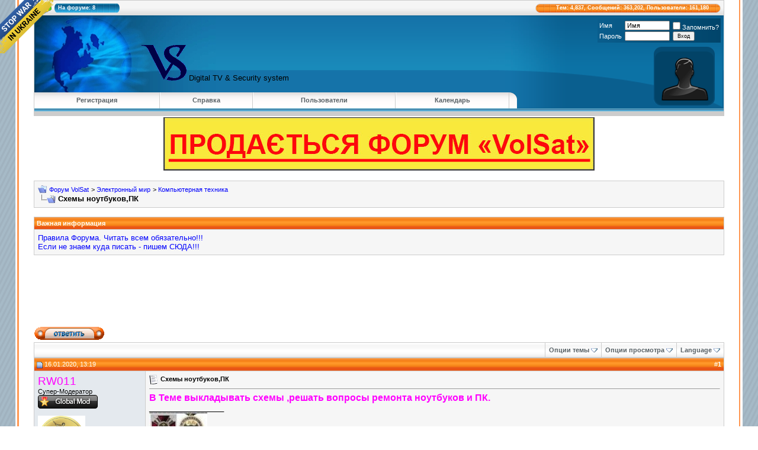

--- FILE ---
content_type: text/html; charset=windows-1251
request_url: http://forum.volsat.com.ua/showthread.php?s=d85e9964bf6ec7ad507753f82f68afdd&t=13399
body_size: 21335
content:
<!DOCTYPE html PUBLIC "-//W3C//DTD XHTML 1.0 Transitional//EN" "http://www.w3.org/TR/xhtml1/DTD/xhtml1-transitional.dtd">
<html xmlns="http://www.w3.org/1999/xhtml" dir="ltr" lang="ru">
<head>
	<meta http-equiv="Content-Type" content="text/html; charset=windows-1251" />
<meta name="generator" content="vBulletin 3.8.11" />

<meta name="keywords" content=" Схемы ноутбуков,ПК, Спутниковое ТВ, прошивки, форум, обсужение" />
<meta name="description" content=" Схемы ноутбуков,ПК Компьютерная техника" />


<!-- CSS Stylesheet -->
<style type="text/css" id="vbulletin_css">
/**
* vBulletin 3.8.11 CSS
* Style: 'Hexcell Fluid'; Style ID: 13
*/
@import url("clientscript/vbulletin_css/style-fbd88a35-00013.css");
</style>
<link rel="stylesheet" type="text/css" href="clientscript/vbulletin_important.css?v=3811" />


<!-- / CSS Stylesheet -->
<link rel="stylesheet" type="text/css" href="/clientscript/highslide.css" />
<script type="text/javascript" src="/clientscript/highslide.js"></script>
<script type="text/javascript">
 hs.graphicsDir = '/images/highslide/';
 hs.outlineType = 'beveled';
 hs.align = 'center';
 hs.fadeInOut = true;
 hs.allowMultipleInstances = false;
 hs.dimmingOpacity = 0.75;
</script>

<script type="text/javascript" src="clientscript/yui/yahoo-dom-event/yahoo-dom-event.js?v=3811"></script>
<script type="text/javascript" src="clientscript/yui/connection/connection-min.js?v=3811"></script>
<script type="text/javascript">
<!--
var SESSIONURL = "s=308c213fd1f4fdd0dd052751765924b3&";
var SECURITYTOKEN = "guest";
var IMGDIR_MISC = "images/hexcell/misc";
var vb_disable_ajax = parseInt("0", 10);
// -->
</script>
<script type="text/javascript" src="clientscript/vbulletin_global.js?v=3811"></script>
<script type="text/javascript" src="clientscript/vbulletin_menu.js?v=3811"></script>


	<link rel="alternate" type="application/rss+xml" title="Форум VolSat RSS Feed" href="external.php?type=RSS2&lastpost=1" />
	
		<link rel="alternate" type="application/rss+xml" title="Форум VolSat - Компьютерная техника - RSS Feed" href="external.php?type=RSS2&amp;forumids=264" />
	

        <!-- App Indexing for Google Search -->
        <link href="android-app://com.quoord.tapatalkpro.activity/tapatalk/forum.volsat.com.ua?location=topic&amp;fid=264&amp;tid=13399&amp;channel=google-indexing" rel="alternate" />
        <link href="ios-app://307880732/tapatalk/forum.volsat.com.ua?location=topic&amp;fid=264&amp;tid=13399&amp;channel=google-indexing" rel="alternate" />
        
        <link href="https://groups.tapatalk-cdn.com/static/manifest/manifest.json" rel="manifest">
        
        <meta name="apple-itunes-app" content="app-id=307880732, affiliate-data=at=10lR7C, app-argument=tapatalk://forum.volsat.com.ua?location=topic&fid=264&tid=13399" />
        <script type="text/javascript" src="clientscript/post_thanks.js"></script>
	<title> Схемы ноутбуков,ПК - Форум VolSat</title>
	<script type="text/javascript" src="clientscript/vbulletin_post_loader.js?v=3811"></script>
	<style type="text/css" id="vbulletin_showthread_css">
	<!--
	
	#links div { white-space: nowrap; }
	#links img { vertical-align: middle; }
	-->
	</style>
</head>
<body onload="">
<!-- STOP WAR -->
<a href="https://bank.gov.ua/en/news/all/natsionalniy-bank-vidkriv-spetsrahunok-dlya-zboru-koshtiv-na-potrebi-armiyi" class="em-ribbon" style="position: fixed; left:0; top:0; width: 90px; height: 90px; background: url('http://stfalcon.github.io/stopwar/img/stop-war-in-ukraine.png'); z-index: 10000; border: 0;" title="Do something to stop this war! Russians are killing our children and civilians!" target="_blank"></a>

<!-- Start vBGuides Season -->

<!-- End vBGuides Season -->
<div id="wrapper">
<div id="container">

<!-- open content container -->

<div align="center">
	<div class="page" style="width:100%; text-align:left">
		<div style="padding:0px 25px 0px 25px" align="left">

<div class="tborder">
<div id="top"><div id="statv"><span>Тем: 4,837, Сообщений: 363,202, Пользователи: 161,180</span></div><div id="online"><span>На форуме: 8</span></div></div>
<div id="headercont">
<div id="headerleftbkg">
<div id="header">

<div id="login">



		<!-- login form -->
		<form action="login.php" method="post" onsubmit="md5hash(vb_login_password, vb_login_md5password, vb_login_md5password_utf, 0)">
		<script type="text/javascript" src="clientscript/vbulletin_md5.js"></script>
		<table cellspacing="0" cellpadding="0" border="0">
		<tr>
			<td class="smallfont"><label for="navbar_username">Имя</label></td>
			<td><input type="text" class="bginput" style="font-size: 11px" name="vb_login_username" id="navbar_username" size="10" accesskey="u" tabindex="101" value="Имя" onfocus="if (this.value == 'Имя') this.value = '';" /></td>
			<td class="smallfont" colspan="2" nowrap="nowrap"><label for="cb_cookieuser_navbar"><input type="checkbox" name="cookieuser" value="1" tabindex="103" id="cb_cookieuser_navbar" accesskey="c" />Запомнить?</label></td>
		</tr>
		<tr>
			<td class="smallfont"><label for="navbar_password">Пароль</label></td>
			<td><input type="password" class="bginput" style="font-size: 11px" name="vb_login_password" id="navbar_password" size="10" accesskey="p" tabindex="102" /></td>
			<td><input type="submit" class="button" value="Вход" tabindex="104" title="Введите ваше имя пользователя и пароль, чтобы войти, или нажмите кнопку 'Регистрация', чтобы зарегистрироваться." accesskey="s" /></td>
		</tr>
		</table>
		<input type="hidden" name="s" value="308c213fd1f4fdd0dd052751765924b3" />
		<input type="hidden" name="do" value="login" />
		<input type="hidden" name="vb_login_md5password" />
		<input type="hidden" name="vb_login_md5password_utf" />
		<input type="hidden" value="guest" name="securitytoken" /></form>
		<!-- / login form -->

	


</div>
<div id="logo">
<a href="index.php?s=308c213fd1f4fdd0dd052751765924b3"><img src="images/hexcell/misc/logo.gif" border="0" alt="Форум VolSat" /></a>
Digital TV & Security system
&nbsp;&nbsp;&nbsp;&nbsp;&nbsp;&nbsp;&nbsp;&nbsp;&nbsp;&nbsp;&nbsp;&nbsp;&nbsp;&nbsp;

</div>
<div id="avatarbox">
<img src="http://forum.volsat.com.ua/images/hexcell/misc/noavatar.gif" alt="Your Avatar" border="0" class="avatar" />
</div>
			<table id="nav" cellpadding="0" cellspacing="0" border="0" width="70%" align="left">
	<tr align="center">
		
		
			<td class="vbmenu_control" style="border-left-width: 0px;"><a href="register.php?s=308c213fd1f4fdd0dd052751765924b3" rel="nofollow">Регистрация</a></td>
		
		<td class="vbmenu_control"><a href="faq.php?s=308c213fd1f4fdd0dd052751765924b3" accesskey="5">Справка</a></td>
		<td class="vbmenu_control"><a href="memberlist.php?s=308c213fd1f4fdd0dd052751765924b3">Пользователи</a></td>
		<td class="vbmenu_control"><a href="calendar.php?s=308c213fd1f4fdd0dd052751765924b3">Календарь</a></td>
		
			
			
		
		
<td width="13"><img src="images/hexcell/misc/navright.gif" alt="" /></td>
	</tr>
	</table>
</div>
</div>
</div>
<div id="headerfoot"></div>
</div>

<div align="center">
<table border="0" cellspacing="1" cellpadding="1">
<tbody>
<tr>
<td rowspan="2">
</a></td>
<td>

<!-- реклама Gropor по 08.07.2024 http://forum.volsat.com.ua/member.php?u=4307 (Gropor)-->
<!div class="banner" align="center">
<!a href="https://t.me/IPTV_Support"  target="_blank">
<!img src="/banner_ip3.gif" border="0" alt="IPTV">
<!/a>
<!/div>

<!-- Реклама -->
<div align="center">
<a href="http://forum.volsat.com.ua/private.php?do=newpm&u=1" target="_blank">
<img src="/banner_Horizontal_sale.jpg" border="0" alt="Купить место">
</a>
</div>

<!-- uClan РїРѕ 01.04.2022 http://forum.volsat.com.ua/member.php?u=175809 (AnnaAnna)-->
<!div class="banner" align="center">
<!a href="http://www.uclan.tv"  target="_blank">
<!video autoplay loop muted inline>
<!source src="/short_banner_6.mp4" type="video/mp4">
<!/video>
<!/a>
<!/div>

<!-- реклама Viber +380987947872 по 20.09.2022-->
<!div align="center">
<!a href="https://ukrainske.tv/" target="_blank">
<!img src="/banner_ukrainske.gif" border="0" alt="ukrainske">
<!/a>
<!/div>


</td>
<td rowspan="2">
</td>
</tr>

</tbody>
</table>
</div>
 

<script type="text/javascript">
<!--
function log_out()
{
	ht = document.getElementsByTagName("html");
	ht[0].style.filter = "progid:DXImageTransform.Microsoft.BasicImage(grayscale=1)";
	if (confirm('Вы действительно хотите выйти?'))
	{
		return true;
	}
	else
	{
		ht[0].style.filter = "";
		return false;
	}
}
//-->
</script>

<br />

<!-- breadcrumb, login, pm info -->
<table class="tborder" cellpadding="6" cellspacing="1" border="0" width="100%" align="center">
<tr>
	<td class="alt1" width="100%">
		
			<table cellpadding="0" cellspacing="0" border="0">
			<tr valign="bottom">
				<td><a href="#" onclick="history.back(1); return false;"><img src="images/hexcell/misc/navbits_start.gif" alt="Вернуться" border="0" /></a></td>
				<td>&nbsp;</td>
				<td width="100%"><span class="navbar"><a href="index.php?s=308c213fd1f4fdd0dd052751765924b3" accesskey="1">Форум VolSat</a></span> 
	<span class="navbar">&gt; <a href="forumdisplay.php?s=308c213fd1f4fdd0dd052751765924b3&amp;f=34">Электронный мир</a></span>


	<span class="navbar">&gt; <a href="forumdisplay.php?s=308c213fd1f4fdd0dd052751765924b3&amp;f=264">Компьютерная техника</a></span>

</td>
			</tr>
			<tr>
				<td class="navbar" style="font-size:10pt; padding-top:1px" colspan="3"><a href="/showthread.php?t=13399"><img class="inlineimg" src="images/hexcell/misc/navbits_finallink.gif" alt="Перезагрузить страницу" border="0" /></a> <strong>
	 Схемы ноутбуков,ПК

</strong></td>
			</tr>
			</table>
		
	</td>

</table>

<!-- / nav buttons bar -->
<!-- / Важная информация -->
<br />


<form action="profile.php?do=dismissnotice" method="post" id="notices">
<input type="hidden" name="do" value="dismissnotice" />
<input type="hidden" name="securitytoken" value="guest" />
<input type="hidden" id="dismiss_notice_hidden" name="dismiss_noticeid" value="" />
<input type="hidden" name="url" value="/showthread.php?t=13399" />
	<table class="tborder" cellpadding="6" cellspacing="1" border="0" width="100%" align="center">
	<tr>
		<td class="thead">Важная информация</td>
	</tr>
	<tr>
		<td class="alt1">
			<div class="navbar_notice" id="navbar_notice_4">
	<a href="http://forum.volsat.com.ua/showthread.php?p=13237#post13237">Правила Форума. Читать всем обязательно!!!</a>
</div><div class="navbar_notice" id="navbar_notice_6">
	<a href="http://forum.volsat.com.ua/showthread.php?t=4690">Если не знаем куда писать - пишем СЮДА!!!</a>
</div>
		</td>
	</tr>
	</table>
	<br />
</form>


<br />



<!-- NAVBAR POPUP MENUS -->

	

	
<!-- / NAVBAR POPUP MENUS -->

<!-- PAGENAV POPUP -->

	<div class="vbmenu_popup" id="pagenav_menu" style="display:none">
		<table cellpadding="4" cellspacing="1" border="0">
		<tr>
			<td class="thead" nowrap="nowrap">К странице...</td>
		</tr>
		<tr>
			<td class="vbmenu_option" title="nohilite">
			<form action="index.php" method="get" onsubmit="return this.gotopage()" id="pagenav_form">
				<input type="text" class="bginput" id="pagenav_itxt" style="font-size:11px" size="4" />
				<input type="button" class="button" id="pagenav_ibtn" value="Вперёд" />
			</form>
			</td>
		</tr>
		</table>
	</div>

<!-- / PAGENAV POPUP -->




<div align="center">
<script async src="https://pagead2.googlesyndication.com/pagead/js/adsbygoogle.js"></script>
<!-- 728x90, created 26.11.09 -->
<ins class="adsbygoogle"
     style="display:inline-block;width:728px;height:90px"
     data-ad-client="ca-pub-0445399665726235"
     data-ad-slot="3059135089"></ins>
<script>
     (adsbygoogle = window.adsbygoogle || []).push({});
</script>
</div>





<a name="poststop" id="poststop"></a>

<!-- controls above postbits -->
<table cellpadding="0" cellspacing="0" border="0" width="100%" style="margin-bottom:3px">
<tr valign="bottom">
	
		<td class="smallfont"><a href="newreply.php?s=308c213fd1f4fdd0dd052751765924b3&amp;do=newreply&amp;noquote=1&amp;p=415802" rel="nofollow"><img src="images/hexcell/buttons/reply.gif" alt="Ответ" border="0" /></a></td>
	
	
</tr>
</table>
<!-- / controls above postbits -->

<!-- toolbar -->
<table class="tborder" cellpadding="6" cellspacing="1" border="0" width="100%" align="center" style="border-bottom-width:0px">
<tr>
	<td class="tcat" width="100%">
		<div class="smallfont">
		
		&nbsp;
		</div>
	</td>
	<td class="vbmenu_control" id="threadtools" nowrap="nowrap">
		<a href="/showthread.php?t=13399&amp;nojs=1#goto_threadtools">Опции темы</a>
		<script type="text/javascript"> vbmenu_register("threadtools"); </script>
	</td>
	
	
	
	<td class="vbmenu_control" id="displaymodes" nowrap="nowrap">
		<a href="/showthread.php?t=13399&amp;nojs=1#goto_displaymodes">Опции просмотра</a>
		<script type="text/javascript"> vbmenu_register("displaymodes"); </script>
	</td>
	
<!-- Переводчик Google -->
<td class="vbmenu_control" id="languagemenu" nowrap="nowrap">
<a href="/showthread.php?t=13399&amp;nojs=1#goto_languagemenu">Language</a>
<script type="text/javascript"> vbmenu_register("languagemenu"); </script>
</td>
<!-- / Переводчик Google -->
	

</tr>
</table>
<!-- / toolbar -->



<!-- end content table -->

		</div>
	</div>
</div>

<!-- / close content container -->
<!-- / end content table -->





<div id="posts"><!-- post #415802 -->

	<!-- open content container -->

<div align="center">
	<div class="page" style="width:100%; text-align:left">
		<div style="padding:0px 25px 0px 25px" align="left">

	<div id="edit415802" style="padding:0px 0px 6px 0px">
	<!-- this is not the last post shown on the page -->



<table id="post415802" class="tborder" cellpadding="6" cellspacing="0" border="0" width="100%" align="center">
<tr>
	
		<td class="thead" style="font-weight:normal; border: 1px solid #CCCCCC; border-right: 0px" >
			<!-- status icon and date -->
			<a name="post415802"><img class="inlineimg" src="images/hexcell/statusicon/post_old.gif" alt="Старый" border="0" /></a>
			16.01.2020, 13:19
			
			<!-- / status icon and date -->
		</td>
		<td class="thead" style="font-weight:normal; border: 1px solid #CCCCCC; border-left: 0px" align="right">
			&nbsp;
			#<a href="showpost.php?s=308c213fd1f4fdd0dd052751765924b3&amp;p=415802&amp;postcount=1" target="new" rel="nofollow" id="postcount415802" name="1"><strong>1</strong></a>
			
		</td>
	
</tr>
<tr valign="top">
	<td class="alt2" width="175" style="border: 1px solid #CCCCCC; border-top: 0px; border-bottom: 0px">

			<div id="postmenu_415802">
				
				<a class="bigusername" href="member.php?s=308c213fd1f4fdd0dd052751765924b3&amp;u=56217"><span style="color: Magenta;">RW011</span></a>
				<script type="text/javascript"> vbmenu_register("postmenu_415802", true); </script>
				
			</div>

			<div class="smallfont">Супер-Модератор</div>
			<div class="smallfont"><img src="images/ranks/global-mod.gif" alt="" border="" /></div>
			

			
				<div class="smallfont">
					&nbsp;<br /><a href="member.php?s=308c213fd1f4fdd0dd052751765924b3&amp;u=56217"><img src="customavatars/avatar56217_1.gif" width="80" height="80" alt="Аватар для RW011" border="0" /></a>
				</div>
			

			<div class="smallfont">
				&nbsp;<br />
				<div>Регистрация: 26.09.2011</div>
<div><strong>Ресивер:</strong> Toshiba 007</div>
				<div>Адрес: Dneprstone</div>
				
				<div>
					Сообщений: 9,877
				</div>
				 
	<div>Сказал(а) спасибо: 7,996</div>
	<div>
		
			
				Поблагодарили 17,848 раз(а) в 7,340 сообщениях
			
		
	</div>

				
				Вес репутации: <span id="reppower_415802_56217">87</span> <div><span id="repdisplay_415802_56217"><img class="inlineimg" src="images/hexcell/reputation/reputation_pos.gif" alt="RW011 репутация неоспорима" border="0" /><img class="inlineimg" src="images/hexcell/reputation/reputation_pos.gif" alt="RW011 репутация неоспорима" border="0" /><img class="inlineimg" src="images/hexcell/reputation/reputation_pos.gif" alt="RW011 репутация неоспорима" border="0" /><img class="inlineimg" src="images/hexcell/reputation/reputation_pos.gif" alt="RW011 репутация неоспорима" border="0" /><img class="inlineimg" src="images/hexcell/reputation/reputation_pos.gif" alt="RW011 репутация неоспорима" border="0" /><img class="inlineimg" src="images/hexcell/reputation/reputation_highpos.gif" alt="RW011 репутация неоспорима" border="0" /><img class="inlineimg" src="images/hexcell/reputation/reputation_highpos.gif" alt="RW011 репутация неоспорима" border="0" /><img class="inlineimg" src="images/hexcell/reputation/reputation_highpos.gif" alt="RW011 репутация неоспорима" border="0" /><img class="inlineimg" src="images/hexcell/reputation/reputation_highpos.gif" alt="RW011 репутация неоспорима" border="0" /><img class="inlineimg" src="images/hexcell/reputation/reputation_highpos.gif" alt="RW011 репутация неоспорима" border="0" /><img class="inlineimg" src="images/hexcell/reputation/reputation_highpos.gif" alt="RW011 репутация неоспорима" border="0" /></span></div>
				
				<div>    </div>
			</div>

	</td>
	
	<td class="alt1" id="td_post_415802" style="border-right: 1px solid #CCCCCC">
	
		
		
			<!-- icon and title -->
			<div class="smallfont">
				<img class="inlineimg" src="images/icons/icon1.gif" alt="По умолчанию" border="0" />
				<strong>Схемы ноутбуков,ПК</strong>
			</div>
			<hr size="1" style="color:#CCCCCC; background-color:#CCCCCC" />
			<!-- / icon and title -->
		

		<!-- message -->
		<div id="post_message_415802">
			
			<b><font size="3"><font color="Magenta">В Теме выкладывать схемы ,решать вопросы ремонта ноутбуков и ПК.</font></font></b>
		</div>
		<!-- / message -->

		

		
		

		
		<!-- sig -->
			<div>
				__________________<br />
				<img src="signaturepics/sigpic56217_7.gif" alt="" border="0" /><b><font size="2"><font color="Blue">Don't trouble trouble until trouble troubles you</font></font></b>
			</div>
		<!-- / sig -->
		

		

		

	</td>
</tr>
<tr>
	<td class="alt2" style="border: 1px solid #CCCCCC; border-top: 0px">
		<img class="inlineimg" src="images/hexcell/statusicon/user_offline.gif" alt="RW011 вне форума" border="0" />


		
		
		
		
		&nbsp;
	</td>
	
	<td class="alt1" align="right" style="border: 1px solid #CCCCCC; border-left: 0px; border-top: 0px">
	
		<!-- controls -->
		
		
		
			<a href="newreply.php?s=308c213fd1f4fdd0dd052751765924b3&amp;do=newreply&amp;p=415802" rel="nofollow"><img src="images/hexcell/buttons/quote.gif" alt="Ответить с цитированием" border="0" /></a>
		
		
		
		
		
		
		
			
		
		
		<!-- / controls -->
	</td>
</tr>
</table>
 <div id="post_thanks_box_415802"><div style="padding:6px 0px 0px 0px">
	<table class="tborder" cellpadding="6" cellspacing="1" border="0" width="100%" align="center">
		<tr valign="top">
			<td class="alt2" width="175">
				
					<strong>Пользователь сказал cпасибо:</strong>
				
				
				
			</td>
			<td class="alt1"><div> <a href="member.php?s=308c213fd1f4fdd0dd052751765924b3&amp;u=156215" rel="nofollow"><span style="font-style: bold;color: Indigo;">valik76</span></a></div></td>
		</tr>
	</table>
</div></div>

 
<!-- post 415802 popup menu -->
<div class="vbmenu_popup" id="postmenu_415802_menu" style="display:none">
	<table cellpadding="4" cellspacing="1" border="0">
	<tr>
		<td class="thead">RW011</td>
	</tr>
	
		<tr><td class="vbmenu_option"><a href="member.php?s=308c213fd1f4fdd0dd052751765924b3&amp;u=56217">Посмотреть профиль</a></td></tr>
	
	
		<tr><td class="vbmenu_option"><a href="private.php?s=308c213fd1f4fdd0dd052751765924b3&amp;do=newpm&amp;u=56217" rel="nofollow">Отправить личное сообщение для RW011</a></td></tr>
	
	
	
	
		<tr><td class="vbmenu_option"><a href="search.php?s=308c213fd1f4fdd0dd052751765924b3&amp;do=finduser&amp;u=56217" rel="nofollow">Найти ещё сообщения от RW011</a></td></tr>
	
	
	
	</table>
</div>
<!-- / post 415802 popup menu -->



	</div>
	
		</div>
	</div>
</div>

<!-- / close content container -->

<!-- / post #415802 --><!-- post #415804 -->

	<!-- open content container -->

<div align="center">
	<div class="page" style="width:100%; text-align:left">
		<div style="padding:0px 25px 0px 25px" align="left">

	<div id="edit415804" style="padding:0px 0px 6px 0px">
	<!-- this is not the last post shown on the page -->



<table id="post415804" class="tborder" cellpadding="6" cellspacing="0" border="0" width="100%" align="center">
<tr>
	
		<td class="thead" style="font-weight:normal; border: 1px solid #CCCCCC; border-right: 0px" >
			<!-- status icon and date -->
			<a name="post415804"><img class="inlineimg" src="images/hexcell/statusicon/post_old.gif" alt="Старый" border="0" /></a>
			16.01.2020, 13:28
			
			<!-- / status icon and date -->
		</td>
		<td class="thead" style="font-weight:normal; border: 1px solid #CCCCCC; border-left: 0px" align="right">
			&nbsp;
			#<a href="showpost.php?s=308c213fd1f4fdd0dd052751765924b3&amp;p=415804&amp;postcount=2" target="new" rel="nofollow" id="postcount415804" name="2"><strong>2</strong></a>
			
		</td>
	
</tr>
<tr valign="top">
	<td class="alt2" width="175" style="border: 1px solid #CCCCCC; border-top: 0px; border-bottom: 0px">

			<div id="postmenu_415804">
				
				<a class="bigusername" href="member.php?s=308c213fd1f4fdd0dd052751765924b3&amp;u=56217"><span style="color: Magenta;">RW011</span></a>
				<script type="text/javascript"> vbmenu_register("postmenu_415804", true); </script>
				
			</div>

			<div class="smallfont">Супер-Модератор</div>
			<div class="smallfont"><img src="images/ranks/global-mod.gif" alt="" border="" /></div>
			

			
				<div class="smallfont">
					&nbsp;<br /><a href="member.php?s=308c213fd1f4fdd0dd052751765924b3&amp;u=56217"><img src="customavatars/avatar56217_1.gif" width="80" height="80" alt="Аватар для RW011" border="0" /></a>
				</div>
			

			<div class="smallfont">
				&nbsp;<br />
				<div>Регистрация: 26.09.2011</div>
<div><strong>Ресивер:</strong> Toshiba 007</div>
				<div>Адрес: Dneprstone</div>
				
				<div>
					Сообщений: 9,877
				</div>
				 
	<div>Сказал(а) спасибо: 7,996</div>
	<div>
		
			
				Поблагодарили 17,848 раз(а) в 7,340 сообщениях
			
		
	</div>

				
				Вес репутации: <span id="reppower_415804_56217">87</span> <div><span id="repdisplay_415804_56217"><img class="inlineimg" src="images/hexcell/reputation/reputation_pos.gif" alt="RW011 репутация неоспорима" border="0" /><img class="inlineimg" src="images/hexcell/reputation/reputation_pos.gif" alt="RW011 репутация неоспорима" border="0" /><img class="inlineimg" src="images/hexcell/reputation/reputation_pos.gif" alt="RW011 репутация неоспорима" border="0" /><img class="inlineimg" src="images/hexcell/reputation/reputation_pos.gif" alt="RW011 репутация неоспорима" border="0" /><img class="inlineimg" src="images/hexcell/reputation/reputation_pos.gif" alt="RW011 репутация неоспорима" border="0" /><img class="inlineimg" src="images/hexcell/reputation/reputation_highpos.gif" alt="RW011 репутация неоспорима" border="0" /><img class="inlineimg" src="images/hexcell/reputation/reputation_highpos.gif" alt="RW011 репутация неоспорима" border="0" /><img class="inlineimg" src="images/hexcell/reputation/reputation_highpos.gif" alt="RW011 репутация неоспорима" border="0" /><img class="inlineimg" src="images/hexcell/reputation/reputation_highpos.gif" alt="RW011 репутация неоспорима" border="0" /><img class="inlineimg" src="images/hexcell/reputation/reputation_highpos.gif" alt="RW011 репутация неоспорима" border="0" /><img class="inlineimg" src="images/hexcell/reputation/reputation_highpos.gif" alt="RW011 репутация неоспорима" border="0" /></span></div>
				
				<div>    </div>
			</div>

	</td>
	
	<td class="alt1" id="td_post_415804" style="border-right: 1px solid #CCCCCC">
	
		
		
			<!-- icon and title -->
			<div class="smallfont">
				<img class="inlineimg" src="images/icons/icon1.gif" alt="По умолчанию" border="0" />
				
			</div>
			<hr size="1" style="color:#CCCCCC; background-color:#CCCCCC" />
			<!-- / icon and title -->
		

		<!-- message -->
		<div id="post_message_415804">
			
			Вчера ремонтировал Ноут Lenovo 580.Менял контроллер клавиатуры КВ 9012 .<br />
<b>Выкладываю эл. и скелетную схемы материнки Lenovo</b>(одинакова для моделей 570-580).На всех сайтах по мануалам схему продают за 5$:
		</div>
		<!-- / message -->

		
		<!-- attachments -->
			<div style="padding:6px">

			

			

			
				<fieldset class="fieldset">
					<legend>Изображения</legend>
					<table cellpadding="0" cellspacing="3" border="0">
					<!-----Postbit_Attachment---->
<div align="center">

<table border="1" width="100%" cellspacing="0"><tr>
<td align="center"><b>Тип файла</b></td><td align="center"><b>Имя файла</b></td><td align="center">
<b>Размер файла</b></td><td align="center"><b>Загрузок</b></td>
</tr>
    <tr><td align="center"><b><img class="inlineimg" src="images/hexcell/attach/jpg.gif" alt="Тип файла: jpg" width="16" height="16" border="0" style="vertical-align:SCIPTline" /></b></td>
    <td align="center"><b><a href="attachment.php?s=308c213fd1f4fdd0dd052751765924b3&amp;attachmentid=42203&amp;d=1579170509">570.jpg</a></b></td><td align="center"> 
        <b>96.4 Кб</b></td>
<td align="center"><b>6</b></td>
</tr>

<!-----Reklama https://k3node.com---->
 
<!-----Reklama https://k3node.com---->

<table border="1" width="100%" cellspacing="0"><tr>
<td align="center"><b><u><font color="Red">:: Заметка :: </font></u></b></td>
</tr>
<tr>
<td align="center">
<font color="Red"><b>Скачал? - нажми "Спасибо"</b></font><p>
</td>
</tr>
</div>
<!-----Postbit_Attachment----->
<!-----Postbit_Attachment---->
<div align="center">

<table border="1" width="100%" cellspacing="0"><tr>
<td align="center"><b>Тип файла</b></td><td align="center"><b>Имя файла</b></td><td align="center">
<b>Размер файла</b></td><td align="center"><b>Загрузок</b></td>
</tr>
    <tr><td align="center"><b><img class="inlineimg" src="images/hexcell/attach/jpg.gif" alt="Тип файла: jpg" width="16" height="16" border="0" style="vertical-align:SCIPTline" /></b></td>
    <td align="center"><b><a href="attachment.php?s=308c213fd1f4fdd0dd052751765924b3&amp;attachmentid=42204&amp;d=1579170509">580.jpg</a></b></td><td align="center"> 
        <b>111.8 Кб</b></td>
<td align="center"><b>5</b></td>
</tr>

<!-----Reklama https://k3node.com---->
 
<!-----Reklama https://k3node.com---->

<table border="1" width="100%" cellspacing="0"><tr>
<td align="center"><b><u><font color="Red">:: Заметка :: </font></u></b></td>
</tr>
<tr>
<td align="center">
<font color="Red"><b>Скачал? - нажми "Спасибо"</b></font><p>
</td>
</tr>
</div>
<!-----Postbit_Attachment----->

					</table>
					</fieldset>
			

			
				<fieldset class="fieldset">
					<legend>Вложения</legend>
					<table cellpadding="0" cellspacing="3" border="0">
					<!-----Postbit_Attachment---->
<div align="center">

<table border="1" width="100%" cellspacing="0"><tr>
<td align="center"><b>Тип файла</b></td><td align="center"><b>Имя файла</b></td><td align="center">
<b>Размер файла</b></td><td align="center"><b>Загрузок</b></td>
</tr>
    <tr><td align="center"><b><img class="inlineimg" src="images/hexcell/attach/rar.gif" alt="Тип файла: rar" width="16" height="16" border="0" style="vertical-align:SCIPTline" /></b></td>
    <td align="center"><b><a href="attachment.php?s=308c213fd1f4fdd0dd052751765924b3&amp;attachmentid=42202&amp;d=1579170101">compal_la-7981p_r1.0_schematics.rar</a></b></td><td align="center"> 
        <b>1.12 Мб</b></td>
<td align="center"><b>5</b></td>
</tr>

<!-----Reklama https://k3node.com---->
 
<!-----Reklama https://k3node.com---->

<table border="1" width="100%" cellspacing="0"><tr>
<td align="center"><b><u><font color="Red">:: Заметка :: </font></u></b></td>
</tr>
<tr>
<td align="center">
<font color="Red"><b>Скачал? - нажми "Спасибо"</b></font><p>
</td>
</tr>
</div>
<!-----Postbit_Attachment----->

					</table>
				</fieldset>
			

			

			</div>
		<!-- / attachments -->
		

		
		

		
		<!-- sig -->
			<div>
				__________________<br />
				<img src="signaturepics/sigpic56217_7.gif" alt="" border="0" /><b><font size="2"><font color="Blue">Don't trouble trouble until trouble troubles you</font></font></b>
			</div>
		<!-- / sig -->
		

		

		

	</td>
</tr>
<tr>
	<td class="alt2" style="border: 1px solid #CCCCCC; border-top: 0px">
		<img class="inlineimg" src="images/hexcell/statusicon/user_offline.gif" alt="RW011 вне форума" border="0" />


		
		
		
		
		&nbsp;
	</td>
	
	<td class="alt1" align="right" style="border: 1px solid #CCCCCC; border-left: 0px; border-top: 0px">
	
		<!-- controls -->
		
		
		
			<a href="newreply.php?s=308c213fd1f4fdd0dd052751765924b3&amp;do=newreply&amp;p=415804" rel="nofollow"><img src="images/hexcell/buttons/quote.gif" alt="Ответить с цитированием" border="0" /></a>
		
		
		
		
		
		
		
			
		
		
		<!-- / controls -->
	</td>
</tr>
</table>
 <div id="post_thanks_box_415804"><div style="padding:6px 0px 0px 0px">
	<table class="tborder" cellpadding="6" cellspacing="1" border="0" width="100%" align="center">
		<tr valign="top">
			<td class="alt2" width="175">
				
					<strong>6 пользователя(ей) сказали cпасибо:</strong>
				
				
				
			</td>
			<td class="alt1"><div> <a href="member.php?s=308c213fd1f4fdd0dd052751765924b3&amp;u=1314" rel="nofollow"><span style="color: green;">Anthrax</span></a>, <a href="member.php?s=308c213fd1f4fdd0dd052751765924b3&amp;u=52009" rel="nofollow"><span style="color: green;">kreshnot</span></a>, <a href="member.php?s=308c213fd1f4fdd0dd052751765924b3&amp;u=64500" rel="nofollow"><span style="font-style: bold;color: Indigo;">sat78</span></a>, <a href="member.php?s=308c213fd1f4fdd0dd052751765924b3&amp;u=133654" rel="nofollow"><span style="color: green;">skaner2222</span></a>, <a href="member.php?s=308c213fd1f4fdd0dd052751765924b3&amp;u=24926" rel="nofollow"><span style="font-style: bold;color: Indigo;">Stas1969</span></a>, <a href="member.php?s=308c213fd1f4fdd0dd052751765924b3&amp;u=156215" rel="nofollow"><span style="font-style: bold;color: Indigo;">valik76</span></a></div></td>
		</tr>
	</table>
</div></div>

 
<!-- post 415804 popup menu -->
<div class="vbmenu_popup" id="postmenu_415804_menu" style="display:none">
	<table cellpadding="4" cellspacing="1" border="0">
	<tr>
		<td class="thead">RW011</td>
	</tr>
	
		<tr><td class="vbmenu_option"><a href="member.php?s=308c213fd1f4fdd0dd052751765924b3&amp;u=56217">Посмотреть профиль</a></td></tr>
	
	
		<tr><td class="vbmenu_option"><a href="private.php?s=308c213fd1f4fdd0dd052751765924b3&amp;do=newpm&amp;u=56217" rel="nofollow">Отправить личное сообщение для RW011</a></td></tr>
	
	
	
	
		<tr><td class="vbmenu_option"><a href="search.php?s=308c213fd1f4fdd0dd052751765924b3&amp;do=finduser&amp;u=56217" rel="nofollow">Найти ещё сообщения от RW011</a></td></tr>
	
	
	
	</table>
</div>
<!-- / post 415804 popup menu -->



	</div>
	
		</div>
	</div>
</div>

<!-- / close content container -->

<!-- / post #415804 --><!-- post #415805 -->

	<!-- open content container -->

<div align="center">
	<div class="page" style="width:100%; text-align:left">
		<div style="padding:0px 25px 0px 25px" align="left">

	<div id="edit415805" style="padding:0px 0px 6px 0px">
	<!-- this is not the last post shown on the page -->



<table id="post415805" class="tborder" cellpadding="6" cellspacing="0" border="0" width="100%" align="center">
<tr>
	
		<td class="thead" style="font-weight:normal; border: 1px solid #CCCCCC; border-right: 0px" >
			<!-- status icon and date -->
			<a name="post415805"><img class="inlineimg" src="images/hexcell/statusicon/post_old.gif" alt="Старый" border="0" /></a>
			16.01.2020, 13:31
			
			<!-- / status icon and date -->
		</td>
		<td class="thead" style="font-weight:normal; border: 1px solid #CCCCCC; border-left: 0px" align="right">
			&nbsp;
			#<a href="showpost.php?s=308c213fd1f4fdd0dd052751765924b3&amp;p=415805&amp;postcount=3" target="new" rel="nofollow" id="postcount415805" name="3"><strong>3</strong></a>
			
		</td>
	
</tr>
<tr valign="top">
	<td class="alt2" width="175" style="border: 1px solid #CCCCCC; border-top: 0px; border-bottom: 0px">

			<div id="postmenu_415805">
				
				<a class="bigusername" href="member.php?s=308c213fd1f4fdd0dd052751765924b3&amp;u=56217"><span style="color: Magenta;">RW011</span></a>
				<script type="text/javascript"> vbmenu_register("postmenu_415805", true); </script>
				
			</div>

			<div class="smallfont">Супер-Модератор</div>
			<div class="smallfont"><img src="images/ranks/global-mod.gif" alt="" border="" /></div>
			

			
				<div class="smallfont">
					&nbsp;<br /><a href="member.php?s=308c213fd1f4fdd0dd052751765924b3&amp;u=56217"><img src="customavatars/avatar56217_1.gif" width="80" height="80" alt="Аватар для RW011" border="0" /></a>
				</div>
			

			<div class="smallfont">
				&nbsp;<br />
				<div>Регистрация: 26.09.2011</div>
<div><strong>Ресивер:</strong> Toshiba 007</div>
				<div>Адрес: Dneprstone</div>
				
				<div>
					Сообщений: 9,877
				</div>
				 
	<div>Сказал(а) спасибо: 7,996</div>
	<div>
		
			
				Поблагодарили 17,848 раз(а) в 7,340 сообщениях
			
		
	</div>

				
				Вес репутации: <span id="reppower_415805_56217">87</span> <div><span id="repdisplay_415805_56217"><img class="inlineimg" src="images/hexcell/reputation/reputation_pos.gif" alt="RW011 репутация неоспорима" border="0" /><img class="inlineimg" src="images/hexcell/reputation/reputation_pos.gif" alt="RW011 репутация неоспорима" border="0" /><img class="inlineimg" src="images/hexcell/reputation/reputation_pos.gif" alt="RW011 репутация неоспорима" border="0" /><img class="inlineimg" src="images/hexcell/reputation/reputation_pos.gif" alt="RW011 репутация неоспорима" border="0" /><img class="inlineimg" src="images/hexcell/reputation/reputation_pos.gif" alt="RW011 репутация неоспорима" border="0" /><img class="inlineimg" src="images/hexcell/reputation/reputation_highpos.gif" alt="RW011 репутация неоспорима" border="0" /><img class="inlineimg" src="images/hexcell/reputation/reputation_highpos.gif" alt="RW011 репутация неоспорима" border="0" /><img class="inlineimg" src="images/hexcell/reputation/reputation_highpos.gif" alt="RW011 репутация неоспорима" border="0" /><img class="inlineimg" src="images/hexcell/reputation/reputation_highpos.gif" alt="RW011 репутация неоспорима" border="0" /><img class="inlineimg" src="images/hexcell/reputation/reputation_highpos.gif" alt="RW011 репутация неоспорима" border="0" /><img class="inlineimg" src="images/hexcell/reputation/reputation_highpos.gif" alt="RW011 репутация неоспорима" border="0" /></span></div>
				
				<div>    </div>
			</div>

	</td>
	
	<td class="alt1" id="td_post_415805" style="border-right: 1px solid #CCCCCC">
	
		
		
			<!-- icon and title -->
			<div class="smallfont">
				<img class="inlineimg" src="images/icons/icon1.gif" alt="По умолчанию" border="0" />
				
			</div>
			<hr size="1" style="color:#CCCCCC; background-color:#CCCCCC" />
			<!-- / icon and title -->
		

		<!-- message -->
		<div id="post_message_415805">
			
			<b><font size="3"><font color="Magenta">На ASUS:</font></font></b>
		</div>
		<!-- / message -->

		
		<!-- attachments -->
			<div style="padding:6px">

			

			

			

			
				<fieldset class="fieldset">
					<legend>Вложения</legend>
					<table cellpadding="0" cellspacing="3" border="0">
					<!-----Postbit_Attachment---->
<div align="center">

<table border="1" width="100%" cellspacing="0"><tr>
<td align="center"><b>Тип файла</b></td><td align="center"><b>Имя файла</b></td><td align="center">
<b>Размер файла</b></td><td align="center"><b>Загрузок</b></td>
</tr>
    <tr><td align="center"><b><img class="inlineimg" src="images/hexcell/attach/rar.gif" alt="Тип файла: rar" width="16" height="16" border="0" style="vertical-align:SCIPTline" /></b></td>
    <td align="center"><b><a href="attachment.php?s=308c213fd1f4fdd0dd052751765924b3&amp;attachmentid=42205&amp;d=1579170687">asus_k52n_r1.0_schematics.rar</a></b></td><td align="center"> 
        <b>943.0 Кб</b></td>
<td align="center"><b>11</b></td>
</tr>

<!-----Reklama https://k3node.com---->
 
<!-----Reklama https://k3node.com---->

<table border="1" width="100%" cellspacing="0"><tr>
<td align="center"><b><u><font color="Red">:: Заметка :: </font></u></b></td>
</tr>
<tr>
<td align="center">
<font color="Red"><b>Скачал? - нажми "Спасибо"</b></font><p>
</td>
</tr>
</div>
<!-----Postbit_Attachment----->

					</table>
				</fieldset>
			

			

			</div>
		<!-- / attachments -->
		

		
		

		
		<!-- sig -->
			<div>
				__________________<br />
				<img src="signaturepics/sigpic56217_7.gif" alt="" border="0" /><b><font size="2"><font color="Blue">Don't trouble trouble until trouble troubles you</font></font></b>
			</div>
		<!-- / sig -->
		

		

		

	</td>
</tr>
<tr>
	<td class="alt2" style="border: 1px solid #CCCCCC; border-top: 0px">
		<img class="inlineimg" src="images/hexcell/statusicon/user_offline.gif" alt="RW011 вне форума" border="0" />


		
		
		
		
		&nbsp;
	</td>
	
	<td class="alt1" align="right" style="border: 1px solid #CCCCCC; border-left: 0px; border-top: 0px">
	
		<!-- controls -->
		
		
		
			<a href="newreply.php?s=308c213fd1f4fdd0dd052751765924b3&amp;do=newreply&amp;p=415805" rel="nofollow"><img src="images/hexcell/buttons/quote.gif" alt="Ответить с цитированием" border="0" /></a>
		
		
		
		
		
		
		
			
		
		
		<!-- / controls -->
	</td>
</tr>
</table>
 <div id="post_thanks_box_415805"><div style="padding:6px 0px 0px 0px">
	<table class="tborder" cellpadding="6" cellspacing="1" border="0" width="100%" align="center">
		<tr valign="top">
			<td class="alt2" width="175">
				
					<strong>5 пользователя(ей) сказали cпасибо:</strong>
				
				
				
			</td>
			<td class="alt1"><div> <a href="member.php?s=308c213fd1f4fdd0dd052751765924b3&amp;u=1314" rel="nofollow"><span style="color: green;">Anthrax</span></a>, <a href="member.php?s=308c213fd1f4fdd0dd052751765924b3&amp;u=52009" rel="nofollow"><span style="color: green;">kreshnot</span></a>, <a href="member.php?s=308c213fd1f4fdd0dd052751765924b3&amp;u=64500" rel="nofollow"><span style="font-style: bold;color: Indigo;">sat78</span></a>, <a href="member.php?s=308c213fd1f4fdd0dd052751765924b3&amp;u=133654" rel="nofollow"><span style="color: green;">skaner2222</span></a>, <a href="member.php?s=308c213fd1f4fdd0dd052751765924b3&amp;u=156215" rel="nofollow"><span style="font-style: bold;color: Indigo;">valik76</span></a></div></td>
		</tr>
	</table>
</div></div>

 
<!-- post 415805 popup menu -->
<div class="vbmenu_popup" id="postmenu_415805_menu" style="display:none">
	<table cellpadding="4" cellspacing="1" border="0">
	<tr>
		<td class="thead">RW011</td>
	</tr>
	
		<tr><td class="vbmenu_option"><a href="member.php?s=308c213fd1f4fdd0dd052751765924b3&amp;u=56217">Посмотреть профиль</a></td></tr>
	
	
		<tr><td class="vbmenu_option"><a href="private.php?s=308c213fd1f4fdd0dd052751765924b3&amp;do=newpm&amp;u=56217" rel="nofollow">Отправить личное сообщение для RW011</a></td></tr>
	
	
	
	
		<tr><td class="vbmenu_option"><a href="search.php?s=308c213fd1f4fdd0dd052751765924b3&amp;do=finduser&amp;u=56217" rel="nofollow">Найти ещё сообщения от RW011</a></td></tr>
	
	
	
	</table>
</div>
<!-- / post 415805 popup menu -->



	</div>
	
		</div>
	</div>
</div>

<!-- / close content container -->

<!-- / post #415805 --><!-- post #415877 -->

	<!-- open content container -->

<div align="center">
	<div class="page" style="width:100%; text-align:left">
		<div style="padding:0px 25px 0px 25px" align="left">

	<div id="edit415877" style="padding:0px 0px 6px 0px">
	<!-- this is not the last post shown on the page -->



<table id="post415877" class="tborder" cellpadding="6" cellspacing="0" border="0" width="100%" align="center">
<tr>
	
		<td class="thead" style="font-weight:normal; border: 1px solid #CCCCCC; border-right: 0px" >
			<!-- status icon and date -->
			<a name="post415877"><img class="inlineimg" src="images/hexcell/statusicon/post_old.gif" alt="Старый" border="0" /></a>
			17.01.2020, 10:15
			
			<!-- / status icon and date -->
		</td>
		<td class="thead" style="font-weight:normal; border: 1px solid #CCCCCC; border-left: 0px" align="right">
			&nbsp;
			#<a href="showpost.php?s=308c213fd1f4fdd0dd052751765924b3&amp;p=415877&amp;postcount=4" target="new" rel="nofollow" id="postcount415877" name="4"><strong>4</strong></a>
			
		</td>
	
</tr>
<tr valign="top">
	<td class="alt2" width="175" style="border: 1px solid #CCCCCC; border-top: 0px; border-bottom: 0px">

			<div id="postmenu_415877">
				
				<a class="bigusername" href="member.php?s=308c213fd1f4fdd0dd052751765924b3&amp;u=56217"><span style="color: Magenta;">RW011</span></a>
				<script type="text/javascript"> vbmenu_register("postmenu_415877", true); </script>
				
			</div>

			<div class="smallfont">Супер-Модератор</div>
			<div class="smallfont"><img src="images/ranks/global-mod.gif" alt="" border="" /></div>
			

			
				<div class="smallfont">
					&nbsp;<br /><a href="member.php?s=308c213fd1f4fdd0dd052751765924b3&amp;u=56217"><img src="customavatars/avatar56217_1.gif" width="80" height="80" alt="Аватар для RW011" border="0" /></a>
				</div>
			

			<div class="smallfont">
				&nbsp;<br />
				<div>Регистрация: 26.09.2011</div>
<div><strong>Ресивер:</strong> Toshiba 007</div>
				<div>Адрес: Dneprstone</div>
				
				<div>
					Сообщений: 9,877
				</div>
				 
	<div>Сказал(а) спасибо: 7,996</div>
	<div>
		
			
				Поблагодарили 17,848 раз(а) в 7,340 сообщениях
			
		
	</div>

				
				Вес репутации: <span id="reppower_415877_56217">87</span> <div><span id="repdisplay_415877_56217"><img class="inlineimg" src="images/hexcell/reputation/reputation_pos.gif" alt="RW011 репутация неоспорима" border="0" /><img class="inlineimg" src="images/hexcell/reputation/reputation_pos.gif" alt="RW011 репутация неоспорима" border="0" /><img class="inlineimg" src="images/hexcell/reputation/reputation_pos.gif" alt="RW011 репутация неоспорима" border="0" /><img class="inlineimg" src="images/hexcell/reputation/reputation_pos.gif" alt="RW011 репутация неоспорима" border="0" /><img class="inlineimg" src="images/hexcell/reputation/reputation_pos.gif" alt="RW011 репутация неоспорима" border="0" /><img class="inlineimg" src="images/hexcell/reputation/reputation_highpos.gif" alt="RW011 репутация неоспорима" border="0" /><img class="inlineimg" src="images/hexcell/reputation/reputation_highpos.gif" alt="RW011 репутация неоспорима" border="0" /><img class="inlineimg" src="images/hexcell/reputation/reputation_highpos.gif" alt="RW011 репутация неоспорима" border="0" /><img class="inlineimg" src="images/hexcell/reputation/reputation_highpos.gif" alt="RW011 репутация неоспорима" border="0" /><img class="inlineimg" src="images/hexcell/reputation/reputation_highpos.gif" alt="RW011 репутация неоспорима" border="0" /><img class="inlineimg" src="images/hexcell/reputation/reputation_highpos.gif" alt="RW011 репутация неоспорима" border="0" /></span></div>
				
				<div>    </div>
			</div>

	</td>
	
	<td class="alt1" id="td_post_415877" style="border-right: 1px solid #CCCCCC">
	
		
		
			<!-- icon and title -->
			<div class="smallfont">
				<img class="inlineimg" src="images/icons/icon1.gif" alt="По умолчанию" border="0" />
				
			</div>
			<hr size="1" style="color:#CCCCCC; background-color:#CCCCCC" />
			<!-- / icon and title -->
		

		<!-- message -->
		<div id="post_message_415877">
			
			<b><font color="Magenta">Ещё На ASUS</font></b><br />
(№ модели смотреть по прошивке).
		</div>
		<!-- / message -->

		
		<!-- attachments -->
			<div style="padding:6px">

			

			

			

			
				<fieldset class="fieldset">
					<legend>Вложения</legend>
					<table cellpadding="0" cellspacing="3" border="0">
					<!-----Postbit_Attachment---->
<div align="center">

<table border="1" width="100%" cellspacing="0"><tr>
<td align="center"><b>Тип файла</b></td><td align="center"><b>Имя файла</b></td><td align="center">
<b>Размер файла</b></td><td align="center"><b>Загрузок</b></td>
</tr>
    <tr><td align="center"><b><img class="inlineimg" src="images/hexcell/attach/rar.gif" alt="Тип файла: rar" width="16" height="16" border="0" style="vertical-align:SCIPTline" /></b></td>
    <td align="center"><b><a href="attachment.php?s=308c213fd1f4fdd0dd052751765924b3&amp;attachmentid=42211&amp;d=1579245326">ASUS.RAR</a></b></td><td align="center"> 
        <b>9.01 Мб</b></td>
<td align="center"><b>15</b></td>
</tr>

<!-----Reklama https://k3node.com---->
 
<!-----Reklama https://k3node.com---->

<table border="1" width="100%" cellspacing="0"><tr>
<td align="center"><b><u><font color="Red">:: Заметка :: </font></u></b></td>
</tr>
<tr>
<td align="center">
<font color="Red"><b>Скачал? - нажми "Спасибо"</b></font><p>
</td>
</tr>
</div>
<!-----Postbit_Attachment----->

					</table>
				</fieldset>
			

			

			</div>
		<!-- / attachments -->
		

		
		

		
		<!-- sig -->
			<div>
				__________________<br />
				<img src="signaturepics/sigpic56217_7.gif" alt="" border="0" /><b><font size="2"><font color="Blue">Don't trouble trouble until trouble troubles you</font></font></b>
			</div>
		<!-- / sig -->
		

		

		

	</td>
</tr>
<tr>
	<td class="alt2" style="border: 1px solid #CCCCCC; border-top: 0px">
		<img class="inlineimg" src="images/hexcell/statusicon/user_offline.gif" alt="RW011 вне форума" border="0" />


		
		
		
		
		&nbsp;
	</td>
	
	<td class="alt1" align="right" style="border: 1px solid #CCCCCC; border-left: 0px; border-top: 0px">
	
		<!-- controls -->
		
		
		
			<a href="newreply.php?s=308c213fd1f4fdd0dd052751765924b3&amp;do=newreply&amp;p=415877" rel="nofollow"><img src="images/hexcell/buttons/quote.gif" alt="Ответить с цитированием" border="0" /></a>
		
		
		
		
		
		
		
			
		
		
		<!-- / controls -->
	</td>
</tr>
</table>
 <div id="post_thanks_box_415877"><div style="padding:6px 0px 0px 0px">
	<table class="tborder" cellpadding="6" cellspacing="1" border="0" width="100%" align="center">
		<tr valign="top">
			<td class="alt2" width="175">
				
					<strong>5 пользователя(ей) сказали cпасибо:</strong>
				
				
				
			</td>
			<td class="alt1"><div> <a href="member.php?s=308c213fd1f4fdd0dd052751765924b3&amp;u=1314" rel="nofollow"><span style="color: green;">Anthrax</span></a>, <a href="member.php?s=308c213fd1f4fdd0dd052751765924b3&amp;u=43547" rel="nofollow"><span style="font-style: bold;color: Indigo;">KIM220373</span></a>, <a href="member.php?s=308c213fd1f4fdd0dd052751765924b3&amp;u=64500" rel="nofollow"><span style="font-style: bold;color: Indigo;">sat78</span></a>, <a href="member.php?s=308c213fd1f4fdd0dd052751765924b3&amp;u=133654" rel="nofollow"><span style="color: green;">skaner2222</span></a>, <a href="member.php?s=308c213fd1f4fdd0dd052751765924b3&amp;u=156215" rel="nofollow"><span style="font-style: bold;color: Indigo;">valik76</span></a></div></td>
		</tr>
	</table>
</div></div>

 
<!-- post 415877 popup menu -->
<div class="vbmenu_popup" id="postmenu_415877_menu" style="display:none">
	<table cellpadding="4" cellspacing="1" border="0">
	<tr>
		<td class="thead">RW011</td>
	</tr>
	
		<tr><td class="vbmenu_option"><a href="member.php?s=308c213fd1f4fdd0dd052751765924b3&amp;u=56217">Посмотреть профиль</a></td></tr>
	
	
		<tr><td class="vbmenu_option"><a href="private.php?s=308c213fd1f4fdd0dd052751765924b3&amp;do=newpm&amp;u=56217" rel="nofollow">Отправить личное сообщение для RW011</a></td></tr>
	
	
	
	
		<tr><td class="vbmenu_option"><a href="search.php?s=308c213fd1f4fdd0dd052751765924b3&amp;do=finduser&amp;u=56217" rel="nofollow">Найти ещё сообщения от RW011</a></td></tr>
	
	
	
	</table>
</div>
<!-- / post 415877 popup menu -->



	</div>
	
		</div>
	</div>
</div>

<!-- / close content container -->

<!-- / post #415877 --><!-- post #441572 -->

	<!-- open content container -->

<div align="center">
	<div class="page" style="width:100%; text-align:left">
		<div style="padding:0px 25px 0px 25px" align="left">

	<div id="edit441572" style="padding:0px 0px 6px 0px">
	



<table id="post441572" class="tborder" cellpadding="6" cellspacing="0" border="0" width="100%" align="center">
<tr>
	
		<td class="thead" style="font-weight:normal; border: 1px solid #CCCCCC; border-right: 0px" >
			<!-- status icon and date -->
			<a name="post441572"><img class="inlineimg" src="images/hexcell/statusicon/post_old.gif" alt="Старый" border="0" /></a>
			25.12.2020, 18:10
			
			<!-- / status icon and date -->
		</td>
		<td class="thead" style="font-weight:normal; border: 1px solid #CCCCCC; border-left: 0px" align="right">
			&nbsp;
			#<a href="showpost.php?s=308c213fd1f4fdd0dd052751765924b3&amp;p=441572&amp;postcount=5" target="new" rel="nofollow" id="postcount441572" name="5"><strong>5</strong></a>
			
		</td>
	
</tr>
<tr valign="top">
	<td class="alt2" width="175" style="border: 1px solid #CCCCCC; border-top: 0px; border-bottom: 0px">

			<div id="postmenu_441572">
				
				<a class="bigusername" href="member.php?s=308c213fd1f4fdd0dd052751765924b3&amp;u=185401"><span style="font-style: bold;color: Indigo;">Nihronn</span></a>
				<script type="text/javascript"> vbmenu_register("postmenu_441572", true); </script>
				
			</div>

			<div class="smallfont">Новичок</div>
			<div class="smallfont"><img src="images/ranks/registered.gif" alt="" border="" /></div>
			

			
				<div class="smallfont">
					&nbsp;<br /><a href="member.php?s=308c213fd1f4fdd0dd052751765924b3&amp;u=185401"><img src="customavatars/avatar185401_1.gif" width="80" height="70" alt="Аватар для Nihronn" border="0" /></a>
				</div>
			

			<div class="smallfont">
				&nbsp;<br />
				<div>Регистрация: 25.12.2020</div>
<div><strong>Ресивер:</strong> нет</div>
				
				
				<div>
					Сообщений: 5
				</div>
				 
	<div>Сказал(а) спасибо: 0</div>
	<div>
		
			
				Поблагодарили 3 раз(а) в 3 сообщениях
			
		
	</div>

				
				Вес репутации: <span id="reppower_441572_185401">0</span> <div><span id="repdisplay_441572_185401"><img class="inlineimg" src="images/hexcell/reputation/reputation_pos.gif" alt="Nihronn пока неопределено" border="0" /></span></div>
				
				<div>    </div>
			</div>

	</td>
	
	<td class="alt1" id="td_post_441572" style="border-right: 1px solid #CCCCCC">
	
		
		
			<!-- icon and title -->
			<div class="smallfont">
				<img class="inlineimg" src="images/icons/icon1.gif" alt="По умолчанию" border="0" />
				
			</div>
			<hr size="1" style="color:#CCCCCC; background-color:#CCCCCC" />
			<!-- / icon and title -->
		

		<!-- message -->
		<div id="post_message_441572">
			
			Спасибо за информацию.
		</div>
		<!-- / message -->

		

		
		

		

		

		

	</td>
</tr>
<tr>
	<td class="alt2" style="border: 1px solid #CCCCCC; border-top: 0px">
		<img class="inlineimg" src="images/hexcell/statusicon/user_offline.gif" alt="Nihronn вне форума" border="0" />


		
		
		
		
		&nbsp;
	</td>
	
	<td class="alt1" align="right" style="border: 1px solid #CCCCCC; border-left: 0px; border-top: 0px">
	
		<!-- controls -->
		
		
		
			<a href="newreply.php?s=308c213fd1f4fdd0dd052751765924b3&amp;do=newreply&amp;p=441572" rel="nofollow"><img src="images/hexcell/buttons/quote.gif" alt="Ответить с цитированием" border="0" /></a>
		
		
		
		
		
		
		
			
		
		
		<!-- / controls -->
	</td>
</tr>
</table>
 <div id="post_thanks_box_441572"></div>

 
<!-- post 441572 popup menu -->
<div class="vbmenu_popup" id="postmenu_441572_menu" style="display:none">
	<table cellpadding="4" cellspacing="1" border="0">
	<tr>
		<td class="thead">Nihronn</td>
	</tr>
	
		<tr><td class="vbmenu_option"><a href="member.php?s=308c213fd1f4fdd0dd052751765924b3&amp;u=185401">Посмотреть профиль</a></td></tr>
	
	
		<tr><td class="vbmenu_option"><a href="private.php?s=308c213fd1f4fdd0dd052751765924b3&amp;do=newpm&amp;u=185401" rel="nofollow">Отправить личное сообщение для Nihronn</a></td></tr>
	
	
	
	
		<tr><td class="vbmenu_option"><a href="search.php?s=308c213fd1f4fdd0dd052751765924b3&amp;do=finduser&amp;u=185401" rel="nofollow">Найти ещё сообщения от Nihronn</a></td></tr>
	
	
	
	</table>
</div>
<!-- / post 441572 popup menu -->



	</div>
	
		</div>
	</div>
</div>

<!-- / close content container -->

<!-- / post #441572 --><div id="lastpost"></div></div>

<!-- start content table -->
<!-- open content container -->

<div align="center">
	<div class="page" style="width:100%; text-align:left">
		<div style="padding:0px 25px 0px 25px" align="left">

<!-- / start content table -->

<!-- controls below postbits -->
<table cellpadding="0" cellspacing="0" border="0" width="100%" style="margin-top:-3px">
<tr valign="top">
	
		<td class="smallfont"><a href="newreply.php?s=308c213fd1f4fdd0dd052751765924b3&amp;do=newreply&amp;noquote=1&amp;p=441572" rel="nofollow"><img src="images/hexcell/buttons/reply.gif" alt="Ответ" border="0" /></a></td>
	
	
</tr>
</table>
<!-- / controls below postbits -->










<!-- lightbox scripts -->
	<script type="text/javascript" src="clientscript/vbulletin_lightbox.js?v=3811"></script>
	<script type="text/javascript">
	<!--
	vBulletin.register_control("vB_Lightbox_Container", "posts", 1);
	//-->
	</script>
<!-- / lightbox scripts -->










<!-- next / previous links -->
	<br />
	<div class="smallfont" align="center">
		<strong>&laquo;</strong>
			<a href="showthread.php?s=308c213fd1f4fdd0dd052751765924b3&amp;t=13399&amp;goto=nextoldest" rel="nofollow">Предыдущая тема</a>
			|
			<a href="showthread.php?s=308c213fd1f4fdd0dd052751765924b3&amp;t=13399&amp;goto=nextnewest" rel="nofollow">Следующая тема</a>
		<strong>&raquo;</strong>
	</div>
<!-- / next / previous links -->







<!-- popup menu contents -->
<br />

<!-- thread tools menu -->
<div class="vbmenu_popup" id="threadtools_menu" style="display:none">
<form action="postings.php?t=13399&amp;pollid=" method="post" name="threadadminform">
	<table cellpadding="4" cellspacing="1" border="0">
	<tr>
		<td class="thead">Опции темы<a name="goto_threadtools"></a></td>
	</tr>
	<tr>
		<td class="vbmenu_option"><img class="inlineimg" src="images/hexcell/buttons/printer.gif" alt="Версия для печати" /> <a href="printthread.php?s=308c213fd1f4fdd0dd052751765924b3&amp;t=13399" accesskey="3" rel="nofollow">Версия для печати</a></td>
	</tr>
	
	
	
	
	</table>
<input type="hidden" value="guest" name="securitytoken" /></form>
</div>
<!-- / thread tools menu -->

<!-- **************************************************** -->

<!-- thread display mode menu -->
<div class="vbmenu_popup" id="displaymodes_menu" style="display:none">
	<table cellpadding="4" cellspacing="1" border="0">
	<tr>
		<td class="thead">Опции просмотра<a name="goto_displaymodes"></a></td>
	</tr>
	<tr>
	
		<td class="vbmenu_option" title="nohilite"><img class="inlineimg" src="images/hexcell/buttons/mode_linear.gif" alt="Линейный вид" /> <strong>Линейный вид</strong></td>
	
	</tr>
	<tr>
	
		<td class="vbmenu_option"><img class="inlineimg" src="images/hexcell/buttons/mode_hybrid.gif" alt="Комбинированный вид" /> <a href="showthread.php?s=308c213fd1f4fdd0dd052751765924b3&amp;mode=hybrid&amp;t=13399">Комбинированный вид</a></td>
	
	</tr>
	<tr>
	
		<td class="vbmenu_option"><img class="inlineimg" src="images/hexcell/buttons/mode_threaded.gif" alt="Древовидный вид" /> <a href="showthread.php?s=308c213fd1f4fdd0dd052751765924b3&amp;p=415802&amp;mode=threaded#post415802">Древовидный вид</a></td>
	
	</tr>
	</table>
</div>
<!-- / thread display mode menu -->

<!-- **************************************************** -->



<!-- **************************************************** -->


<!-- Переводчик Google -->
<!-- LANGUAGE TRANSLATOR MENU-->
<div class="vbmenu_popup" id="languagemenu_menu" style="display:none">
<table cellpadding="4" cellspacing="1" border="0">
<tr><td class="thead">Russian to...</td></tr>
<!-- Ukrainian -->
<tr><td class="vbmenu_option"><a href="#" onClick="Martinez1=window.open('http://translate.google.com/translate?u=http://forum.volsat.com.ua/showthread.php?t=13399&amp;sl=ru&amp;tl=uk&amp;hl=en&amp;ie=UTF-8','','directories=no,location=no,resizable=yes,scrollbars=yes,toolbar=no,status=no,menubar=no,width=700,height=500')">
<img src="images/hexcell/buttons/ua.gif" alt="Відкрити Google перекладач" width="15" height="10" border="0" /> <span title="Відкрити Google перекладач">Укаїнська</span></a></td></tr>
<!-- English -->
<tr><td class="vbmenu_option"><a href="#" onClick="Martinez1=window.open('http://translate.google.com/translate?u=http://forum.volsat.com.ua/showthread.php?t=13399&amp;sl=ru&amp;tl=en&amp;hl=en&amp;ie=UTF-8','','directories=no,location=no,resizable=yes,scrollbars=yes,toolbar=no,status=no,menubar=no,width=700,height=500')">
<img src="images/hexcell/buttons/us.gif" alt="English" width="15" height="10" border="0" /> <span title="English">English</span></a></td></tr>
<!-- German -->
<tr><td class="vbmenu_option"><a href="#" onClick="Martinez1=window.open('http://translate.google.com/translate?u=http://forum.volsat.com.ua/showthread.php?t=13399&amp;sl=ru&amp;tl=de&amp;hl=en&amp;ie=UTF-8','','directories=no,location=no,resizable=yes,scrollbars=yes,toolbar=no,status=no,menubar=no,width=800,height=800')">
<img src="images/hexcell/buttons/de.gif" alt="German" width="15" height="10" border="0" /> <span title="German">Deutsch</span></a></td></tr>
<!-- French -->
<tr><td class="vbmenu_option"><a href="#" onClick="Martinez1=window.open('http://translate.google.com/translate?u=http://forum.volsat.com.ua/showthread.php?t=13399&amp;sl=ru&amp;tl=fr&amp;hl=en&amp;ie=UTF-8','','directories=no,location=no,resizable=yes,scrollbars=yes,toolbar=no,status=no,menubar=no,width=800,height=800')">
<img src="images/hexcell/buttons/fr.gif" alt="French" width="15" height="10" border="0" /> <span title="French">Francais</span></a></td></tr>
<!-- Italian -->
<tr><td class="vbmenu_option"><a href="#" onClick="Martinez1=window.open('http://translate.google.com/translate?u=http://forum.volsat.com.ua/showthread.php?t=13399&amp;sl=ru&amp;tl=it&amp;hl=en&amp;ie=UTF-8','','directories=no,location=no,resizable=yes,scrollbars=yes,toolbar=no,status=no,menubar=no,width=800,height=800')">
<img src="images/hexcell/buttons/it.gif" alt="Italian" width="15" height="10" border="0" /> <span title="Italian">Italiano</span></a></td></tr>
<!-- Bulgarian -->
<tr><td class="vbmenu_option"><a href="#" onClick="Martinezl=window.open('http://translate.google.com/translate?u=http://forum.volsat.com.ua/showthread.php?t=13399&amp;sl=ru&amp;tl=bg&amp;hl=en&amp;ie=UTF-8','','directories=no,location=no,resizable=yes,scrollbars=yes,toolbar=no,status=no,menubar=no,width=800,height=800')">
<img src="images/hexcell/buttons/bg.gif" alt="Bulgarian" width="15" height="10" border="0" /> <span title="Bulgarian">Български</span></a></td></tr>
<!-- Czech -->
<tr><td class="vbmenu_option"><a href="#" onClick="Martinezl=window.open('http://translate.google.com/translate?u=http://forum.volsat.com.ua/showthread.php?t=13399&amp;sl=ru&amp;tl=cs&amp;hl=en&amp;ie=UTF-8','','directories=no,location=no,resizable=yes,scrollbars=yes,toolbar=no,status=no,menubar=no,width=800,height=800')">
<img src="images/hexcell/buttons/cz.gif" alt="Czech" width="15" height="10" border="0" /> <span title="Czech">Cesky</span></a></td></tr>
<!-- Polish -->
<tr><td class="vbmenu_option"><a href="#" onClick="Martinezl=window.open('http://translate.google.com/translate?u=http://forum.volsat.com.ua/showthread.php?t=13399&amp;sl=ru&amp;tl=pl&amp;hl=en&amp;ie=UTF-8','','directories=no,location=no,resizable=yes,scrollbars=yes,toolbar=no,status=no,menubar=no,width=800,height=800')">
<img src="images/hexcell/buttons/pl.gif" alt="Polish" width="15" height="10" border="0" /> <span title="Polish">Polski</span></a></td></tr>
<!-- Finnish -->
<tr><td class="vbmenu_option"><a href="#" onClick="Martinezl=window.open('http://translate.google.com/translate?u=http://forum.volsat.com.ua/showthread.php?t=13399&amp;sl=ru&amp;tl=fi&amp;hl=en&amp;ie=UTF-8','','directories=no,location=no,resizable=yes,scrollbars=yes,toolbar=no,status=no,menubar=no,width=800,height=800')">
<img src="images/hexcell/buttons/fi.gif" alt="Finnish" width="15" height="10" border="0" /> <span title="Finnish">Suomi</span></a></td></tr>
<!-- Romanian -->
<tr><td class="vbmenu_option"><a href="#" onClick="Martinezl=window.open('http://translate.google.com/translate?u=http://forum.volsat.com.ua/showthread.php?t=13399&amp;sl=ru&amp;tl=ro&amp;hl=en&amp;ie=UTF-8','','directories=no,location=no,resizable=yes,scrollbars=yes,toolbar=no,status=no,menubar=no,width=800,height=800')">
<img src="images/hexcell/buttons/ro.gif" alt="Romanian" width="15" height="10" border="0" /> <span title="Romanian">Romana</span></a></td></tr>
<!-- Spanish -->
<tr><td class="vbmenu_option"><a href="#" onClick="Martinez1=window.open('http://translate.google.com/translate?u=http://forum.volsat.com.ua/showthread.php?t=13399&amp;sl=ru&amp;tl=es&amp;hl=en&amp;ie=UTF-8','','directories=no,location=no,resizable=yes,scrollbars=yes,toolbar=no,status=no,menubar=no,width=800,height=800')">
<img src="images/hexcell/buttons/es.gif" alt="Spanish" width="15" height="10" border="0" /> <span title="Spanish">Espanol</span></a></td></tr>
<!-- Portuguese -->
<tr><td class="vbmenu_option"><a href="#" onClick="Martinez1=window.open('http://translate.google.com/translate?u=http://forum.volsat.com.ua/showthread.php?t=13399&amp;sl=ru&amp;tl=pt&amp;hl=en&amp;ie=UTF-8','','directories=no,location=no,resizable=yes,scrollbars=yes,toolbar=no,status=no,menubar=no,width=800,height=800')">
<img src="images/hexcell/buttons/pt.gif" alt="Portuguese" width="15" height="10" border="0" /> <span title="Portuguese">Portugues</span></a></td></tr>
<!-- Swedish -->
<tr><td class="vbmenu_option"><a href="#" onClick="Martinezl=window.open('http://translate.google.com/translate?u=http://forum.volsat.com.ua/showthread.php?t=13399&amp;sl=ru&amp;tl=sv&amp;hl=en&amp;ie=UTF-8','','directories=no,location=no,resizable=yes,scrollbars=yes,toolbar=no,status=no,menubar=no,width=800,height=800')">
<img src="images/hexcell/buttons/se.gif" alt="Swedish" width="15" height="10" border="0" /> <span title="Swedish">Svenska</span></a></td></tr>
<!-- Norwegian -->
<tr><td class="vbmenu_option"><a href="#" onClick="Martinezl=window.open('http://translate.google.com/translate?u=http://forum.volsat.com.ua/showthread.php?t=13399&amp;sl=ru&amp;tl=no&amp;hl=en&amp;ie=UTF-8','','directories=no,location=no,resizable=yes,scrollbars=yes,toolbar=no,status=no,menubar=no,width=800,height=800')">
<img src="images/hexcell/buttons/no.gif" alt="Norwegian" width="15" height="10" border="0" /> <span title="Norwegian">Norsk</span></a></td></tr>
<!-- Croatian -->
<tr><td class="vbmenu_option"><a href="#" onClick="Martinezl=window.open('http://translate.google.com/translate?u=http://forum.volsat.com.ua/showthread.php?t=13399&amp;sl=ru&amp;tl=hr&amp;hl=en&amp;ie=UTF-8','','directories=no,location=no,resizable=yes,scrollbars=yes,toolbar=no,status=no,menubar=no,width=800,height=800')">
<img src="images/hexcell/buttons/hr.gif" alt="Croatian" width="15" height="10" border="0" /> <span title="Croatian">Hrvatski</span></a></td></tr>
<!-- Danish -->
<tr><td class="vbmenu_option"><a href="#" onClick="Martinezl=window.open('http://translate.google.com/translate?u=http://forum.volsat.com.ua/showthread.php?t=13399&amp;sl=ru&amp;tl=da&amp;hl=en&amp;ie=UTF-8','','directories=no,location=no,resizable=yes,scrollbars=yes,toolbar=no,status=no,menubar=no,width=800,height=800')">
<img src="images/hexcell/buttons/dk.gif" alt="Danish" width="15" height="10" border="0" /> <span title="Danish">Dansk</span></a></td></tr>
<!-- Dutch -->
<tr><td class="vbmenu_option"><a href="#" onClick="Martinezl=window.open('http://translate.google.com/translate?u=http://forum.volsat.com.ua/showthread.php?t=13399&amp;sl=ru&amp;tl=nl&amp;hl=en&amp;ie=UTF-8','','directories=no,location=no,resizable=yes,scrollbars=yes,toolbar=no,status=no,menubar=no,width=800,height=800')">
<img src="images/hexcell/buttons/nl.gif" alt="Dutch" width="15" height="10" border="0" /> <span title="Dutch">Nederlands</span></a></td></tr>
<!-- Russian -->
<tr><td class="vbmenu_option"><a href="#" onClick="Martinez1=window.open('http://www.google.com/language_tools','','directories=no,location=no,resizable=yes,scrollbars=yes,toolbar=no,status=no,menubar=no,width=800,height=800')">
<img src="images/hexcell/buttons/ru.gif" alt="Открыть Google переводчик" width="15" height="10" border="0" /> <span title="Открыть Google переводчик">Русский</span></a></td></tr>
<!-- Arabic -->
<tr><td class="vbmenu_option"><a href="#" onClick="Martinezl=window.open('http://translate.google.com/translate?u=http://forum.volsat.com.ua/showthread.php?t=13399&amp;sl=ru&amp;tl=ar&amp;hl=en&amp;ie=UTF-8','','directories=no,location=no,resizable=yes,scrollbars=yes,toolbar=no,status=no,menubar=no,width=800,height=800')">
<img src="images/hexcell/buttons/ae.gif" alt="Arabic" width="15" height="10" border="0" /> <span title="Arabic">???????</span></a></td></tr>
<!-- Chinese (Simplified) -->
<tr><td class="vbmenu_option"><a href="#" onClick="Martinez1=window.open('http://translate.google.com/translate?u=http://forum.volsat.com.ua/showthread.php?t=13399&amp;sl=ru&amp;tl=zh-CN&amp;hl=en&amp;ie=UTF-8','','directories=no,location=no,resizable=yes,scrollbars=yes,toolbar=no,status=no,menubar=no,width=800,height=800')">
<img src="images/hexcell/buttons/cn.gif" alt="Chinese (Simplified)" width="15" height="10" border="0" /> <span title="Chinese (Simplified)">Chinese (Simplified)</span></a></td></tr>
<!-- Chinese (Traditional) -->
<tr><td class="vbmenu_option"><a href="#" onClick="Martinez1=window.open('http://translate.google.com/translate?u=http://forum.volsat.com.ua/showthread.php?t=13399&amp;sl=ru&amp;tl=zh-TW&amp;hl=en&amp;ie=UTF-8','','directories=no,location=no,resizable=yes,scrollbars=yes,toolbar=no,status=no,menubar=no,width=800,height=800')">
<img src="images/hexcell/buttons/tw.gif" alt="Chinese (Traditional)" width="15" height="10" border="0" /> <span title="Chinese (Traditional)">Chinese (Traditional)</span></a></td></tr>
<!-- Greek -->
<tr><td class="vbmenu_option"><a href="#" onClick="Martinez1=window.open('http://translate.google.com/translate?u=http://forum.volsat.com.ua/showthread.php?t=13399&amp;sl=ru&amp;tl=el&amp;hl=en&amp;ie=UTF-8','','directories=no,location=no,resizable=yes,scrollbars=yes,toolbar=no,status=no,menubar=no,width=800,height=800')">
<img src="images/hexcell/buttons/gr.gif" alt="Greek" width="15" height="10" border="0" /> <span title="Greek">????????</span></a></td></tr>
<!-- Hindi -->
<tr><td class="vbmenu_option"><a href="#" onClick="Martinezl=window.open('http://translate.google.com/translate?u=http://forum.volsat.com.ua/showthread.php?t=13399&amp;sl=ru&amp;tl=hi&amp;hl=en&amp;ie=UTF-8','','directories=no,location=no,resizable=yes,scrollbars=yes,toolbar=no,status=no,menubar=no,width=800,height=800')">
<img src="images/hexcell/buttons/in.gif" alt="Hindi" width="15" height="10" border="0" /> <span title="Hindi">??????</span></a></td></tr>
<!-- Japanese -->
<tr><td class="vbmenu_option"><a href="#" onClick="Martinez1=window.open('http://translate.google.com/translate?u=http://forum.volsat.com.ua/showthread.php?t=13399&amp;sl=ru&amp;tl=ja&amp;hl=en&amp;ie=UTF-8','','directories=no,location=no,resizable=yes,scrollbars=yes,toolbar=no,status=no,menubar=no,width=800,height=800')">
<img src="images/hexcell/buttons/jp.gif" alt="Japanese" width="15" height="10" border="0" /> <span title="Japanese">Japanese</span></a></td></tr>
<!-- Korean -->
<tr><td class="vbmenu_option"><a href="#" onClick="Martinez1=window.open('http://translate.google.com/translate?u=http://forum.volsat.com.ua/showthread.php?t=13399&amp;sl=ru&amp;tl=ko&amp;hl=en&amp;ie=UTF-8','','directories=no,location=no,resizable=yes,scrollbars=yes,toolbar=no,status=no,menubar=no,width=800,height=800')">
<img src="images/hexcell/buttons/kr.gif" alt="Korean" width="15" height="10" border="0" /> <span title="Korean">Korean</span></a></td></tr>
</table></div>
<!-- / LANGUAGE TRANSLATOR MENU -->
<!-- / Переводчик Google -->
<!-- / popup menu contents -->


<!-- forum rules and admin links -->
<table cellpadding="0" cellspacing="0" border="0" width="100%" align="center">
<tr valign="bottom">
	<td width="100%" valign="top">
		<table class="tborder" cellpadding="6" cellspacing="1" border="0" width="210">
<thead>
<tr>
	<td class="thead">
		<a style="float:right" href="#top" onclick="return toggle_collapse('forumrules')"><img id="collapseimg_forumrules" src="images/hexcell/buttons/collapse_thead.gif" alt="" border="0" /></a>
		Ваши права в разделе
	</td>
</tr>
</thead>
<tbody id="collapseobj_forumrules" style="">
<tr>
	<td class="alt1" nowrap="nowrap"><div class="smallfont">
		
		<div>Вы <strong>не можете</strong> создавать новые темы</div>
		<div>Вы <strong>не можете</strong> отвечать в темах</div>
		<div>Вы <strong>не можете</strong> прикреплять вложения</div>
		<div>Вы <strong>не можете</strong> редактировать свои сообщения</div>
		<hr />
		
		<div><a href="misc.php?s=308c213fd1f4fdd0dd052751765924b3&amp;do=bbcode" target="_blank">BB коды</a> <strong>Вкл.</strong></div>
		<div><a href="misc.php?s=308c213fd1f4fdd0dd052751765924b3&amp;do=showsmilies" target="_blank">Смайлы</a> <strong>Вкл.</strong></div>
		<div><a href="misc.php?s=308c213fd1f4fdd0dd052751765924b3&amp;do=bbcode#imgcode" target="_blank">[IMG]</a> код <strong>Вкл.</strong></div>
		<div>HTML код <strong>Выкл.</strong></div>
		<hr />
		<div><a href="misc.php?s=308c213fd1f4fdd0dd052751765924b3&amp;do=showrules" target="_blank">Правила форума</a></div>
	</div></td>
</tr>
</tbody>
</table>
	</td>
	<td class="smallfont" align="right">
		<table cellpadding="0" cellspacing="0" border="0">
		
		<tr>
			<td>
			<div class="smallfont" style="text-align:left; white-space:nowrap">
	<form action="forumdisplay.php" method="get">
	<input type="hidden" name="s" value="308c213fd1f4fdd0dd052751765924b3" />
	<input type="hidden" name="daysprune" value="" />
	<strong>Быстрый переход</strong><br />
	<select name="f" onchange="this.form.submit();">
		<optgroup label="Навигация по форуму">
			<option value="cp" >Мой кабинет</option>
			<option value="pm" >Личные сообщения</option>
			<option value="subs" >Подписки</option>
			<option value="wol" >Кто на форуме</option>
			<option value="search" >Поиск по форуму</option>
			<option value="home" >Главная страница форума</option>
		</optgroup>
		
		<optgroup label="Разделы">
		<option value="41" class="fjdpth0" > Разделы сайта</option>
<option value="231" class="fjdpth0" > Сайт и Форум</option>
<option value="31" class="fjdpth1" >&nbsp; &nbsp;  Правила</option>
<option value="232" class="fjdpth1" >&nbsp; &nbsp;  Объявления</option>
<option value="21" class="fjdpth1" >&nbsp; &nbsp;  Вопросы к администрации сайта</option>
<option value="3" class="fjdpth0" > Общий</option>
<option value="129" class="fjdpth1" >&nbsp; &nbsp;  Справочник</option>
<option value="13" class="fjdpth1" >&nbsp; &nbsp;  Спутниковые новости</option>
<option value="357" class="fjdpth2" >&nbsp; &nbsp; &nbsp; &nbsp;  90.0°E Yamal 401</option>
<option value="358" class="fjdpth2" >&nbsp; &nbsp; &nbsp; &nbsp;  85.0°E Horizons-2 / IS-15</option>
<option value="527" class="fjdpth2" >&nbsp; &nbsp; &nbsp; &nbsp;  80.0°E Express 80</option>
<option value="360" class="fjdpth2" >&nbsp; &nbsp; &nbsp; &nbsp;  75.0°E ABS-2</option>
<option value="361" class="fjdpth2" >&nbsp; &nbsp; &nbsp; &nbsp;  56.0°E Express-AT1</option>
<option value="362" class="fjdpth2" >&nbsp; &nbsp; &nbsp; &nbsp;  53.0°E Express-AM6</option>
<option value="363" class="fjdpth2" >&nbsp; &nbsp; &nbsp; &nbsp;  40.0°E Express-AM7</option>
<option value="364" class="fjdpth2" >&nbsp; &nbsp; &nbsp; &nbsp;  39.0°E HellasSat 2</option>
<option value="365" class="fjdpth2" >&nbsp; &nbsp; &nbsp; &nbsp;  36.0°E Eutelsat 36B/36C (AMU1)</option>
<option value="366" class="fjdpth2" >&nbsp; &nbsp; &nbsp; &nbsp;  31.5°E Astra 5B</option>
<option value="368" class="fjdpth2" >&nbsp; &nbsp; &nbsp; &nbsp;  19.2°E  Astra 1KR/1L/1M/1N</option>
<option value="369" class="fjdpth2" >&nbsp; &nbsp; &nbsp; &nbsp;  13.0°E Hot Bird 13B/13C/13E</option>
<option value="370" class="fjdpth2" >&nbsp; &nbsp; &nbsp; &nbsp;  9.0°E Eutelsat 9B</option>
<option value="371" class="fjdpth2" >&nbsp; &nbsp; &nbsp; &nbsp;  4.8°E Astra 4A</option>
<option value="372" class="fjdpth2" >&nbsp; &nbsp; &nbsp; &nbsp;  4.0°W Amos 2/3</option>
<option value="423" class="fjdpth2" >&nbsp; &nbsp; &nbsp; &nbsp;  Другие спутники</option>
<option value="373" class="fjdpth2" >&nbsp; &nbsp; &nbsp; &nbsp;  Архив новостей</option>
<option value="399" class="fjdpth1" >&nbsp; &nbsp;  Эфирное и Кабельное ТВ</option>
<option value="408" class="fjdpth1" >&nbsp; &nbsp;  IPTV (Интерактивное цифровое телевидение)</option>
<option value="477" class="fjdpth2" >&nbsp; &nbsp; &nbsp; &nbsp;  IPTV приставки</option>
<option value="522" class="fjdpth2" >&nbsp; &nbsp; &nbsp; &nbsp;  IPTV на OC Spark</option>
<option value="523" class="fjdpth2" >&nbsp; &nbsp; &nbsp; &nbsp;  IPTV и Виджеты на телевизорах Samsung</option>
<option value="524" class="fjdpth2" >&nbsp; &nbsp; &nbsp; &nbsp;  IPTV и Виджеты на телевизорах LG</option>
<option value="525" class="fjdpth2" >&nbsp; &nbsp; &nbsp; &nbsp;  IPTV на  ресиверах GI HD Slim 2, GI HD Slim 2+</option>
<option value="526" class="fjdpth2" >&nbsp; &nbsp; &nbsp; &nbsp;  IPTV на ресиверах World Vision Foros Combo / Ultra</option>
<option value="10" class="fjdpth1" >&nbsp; &nbsp;  Общий форум по спутниковой тематике</option>
<option value="28" class="fjdpth1" >&nbsp; &nbsp;  Кардшаринг</option>
<option value="256" class="fjdpth2" >&nbsp; &nbsp; &nbsp; &nbsp;  Прошивка роутеров Asus, D-Link, TP-Link, Acorp...)</option>
<option value="29" class="fjdpth1" >&nbsp; &nbsp;  CAM-Модули, Программаторы, Карты</option>
<option value="240" class="fjdpth2" >&nbsp; &nbsp; &nbsp; &nbsp;  Софт для Карт</option>
<option value="233" class="fjdpth2" >&nbsp; &nbsp; &nbsp; &nbsp;  Софт для Модулей</option>
<option value="241" class="fjdpth2" >&nbsp; &nbsp; &nbsp; &nbsp;  Софт для Программаторов</option>
<option value="33" class="fjdpth1" >&nbsp; &nbsp;  Схемотехника, Мастерская</option>
<option value="59" class="fjdpth2" >&nbsp; &nbsp; &nbsp; &nbsp;  Схемы</option>
<option value="149" class="fjdpth2" >&nbsp; &nbsp; &nbsp; &nbsp;  JTag/Dump</option>
<option value="58" class="fjdpth1" >&nbsp; &nbsp;  Литература: Документации / Инструкции / Журналы</option>
<option value="290" class="fjdpth1" >&nbsp; &nbsp;  Мир HDTV, 4K и 3D</option>
<option value="206" class="fjdpth1" >&nbsp; &nbsp;  Провайдеры Спутникового и Кабельного ТВ</option>
<option value="213" class="fjdpth2" >&nbsp; &nbsp; &nbsp; &nbsp;  &quot;Viasat Ukraine&quot; - Vision TV (Astra 4A 4.8°E)</option>
<option value="376" class="fjdpth2" >&nbsp; &nbsp; &nbsp; &nbsp;  &quot;Xtra TV&quot; ( Eutelsat9B 9°E + Astra 4A 4.8°E)</option>
<option value="207" class="fjdpth2" >&nbsp; &nbsp; &nbsp; &nbsp;  &quot;НТВ+&quot; (Eutelsat 36B 36.0°E)</option>
<option value="210" class="fjdpth2" >&nbsp; &nbsp; &nbsp; &nbsp;  &quot;Триколор-ТВ&quot; (Eutelsat 36B 36°E )</option>
<option value="212" class="fjdpth2" >&nbsp; &nbsp; &nbsp; &nbsp;  &quot;Viasat Baltic&quot; ( Astra 4A 4.8°E)</option>
<option value="214" class="fjdpth2" >&nbsp; &nbsp; &nbsp; &nbsp;  &quot;MTS TV&quot; (ABS-2 75.0E)</option>
<option value="313" class="fjdpth2" >&nbsp; &nbsp; &nbsp; &nbsp;  &quot;Телекарта&quot; ( Horizons-2 85.1°E)</option>
<option value="306" class="fjdpth2" >&nbsp; &nbsp; &nbsp; &nbsp;  Провайдеры спутникого интернета</option>
<option value="216" class="fjdpth2" >&nbsp; &nbsp; &nbsp; &nbsp;  Другие провайдеры и операторы</option>
<option value="265" class="fjdpth0" > Спутниковые ресиверы</option>
<option value="4" class="fjdpth1" >&nbsp; &nbsp;  Спутниковые SD Ресиверы</option>
<option value="16" class="fjdpth2" >&nbsp; &nbsp; &nbsp; &nbsp;  Arion, Ferguson, Lemberg...</option>
<option value="68" class="fjdpth3" >&nbsp; &nbsp; &nbsp; &nbsp; &nbsp; &nbsp;  Софт для Arion, Ferguson...</option>
<option value="165" class="fjdpth4" >&nbsp; &nbsp; &nbsp; &nbsp; &nbsp; &nbsp; &nbsp; &nbsp;  Ferguson FX-6600CR, FX-7600UCI</option>
<option value="166" class="fjdpth4" >&nbsp; &nbsp; &nbsp; &nbsp; &nbsp; &nbsp; &nbsp; &nbsp;  Ferguson AF-3100CR</option>
<option value="134" class="fjdpth2" >&nbsp; &nbsp; &nbsp; &nbsp;  Cosmosat</option>
<option value="404" class="fjdpth3" >&nbsp; &nbsp; &nbsp; &nbsp; &nbsp; &nbsp;  Cosmosat HD</option>
<option value="170" class="fjdpth3" >&nbsp; &nbsp; &nbsp; &nbsp; &nbsp; &nbsp;  Cosmosat 74xx</option>
<option value="171" class="fjdpth3" >&nbsp; &nbsp; &nbsp; &nbsp; &nbsp; &nbsp;  Cosmosat 78x0 USB PVR</option>
<option value="46" class="fjdpth2" >&nbsp; &nbsp; &nbsp; &nbsp;  DRE</option>
<option value="200" class="fjdpth2" >&nbsp; &nbsp; &nbsp; &nbsp;  Eurosat</option>
<option value="319" class="fjdpth2" >&nbsp; &nbsp; &nbsp; &nbsp;  Galaxy Innovations</option>
<option value="391" class="fjdpth3" >&nbsp; &nbsp; &nbsp; &nbsp; &nbsp; &nbsp;  Gi S1015 / S1016, S1025 / S1026</option>
<option value="384" class="fjdpth3" >&nbsp; &nbsp; &nbsp; &nbsp; &nbsp; &nbsp;  GI S1115 / S1116, S1125 / S1126</option>
<option value="386" class="fjdpth3" >&nbsp; &nbsp; &nbsp; &nbsp; &nbsp; &nbsp;  GI S2020 / S2030 / S2050</option>
<option value="387" class="fjdpth3" >&nbsp; &nbsp; &nbsp; &nbsp; &nbsp; &nbsp;  GI S2121</option>
<option value="388" class="fjdpth3" >&nbsp; &nbsp; &nbsp; &nbsp; &nbsp; &nbsp;  GI S2464</option>
<option value="385" class="fjdpth3" >&nbsp; &nbsp; &nbsp; &nbsp; &nbsp; &nbsp;  GI S2026 / S2126</option>
<option value="390" class="fjdpth3" >&nbsp; &nbsp; &nbsp; &nbsp; &nbsp; &nbsp;  GI S6126</option>
<option value="6" class="fjdpth2" >&nbsp; &nbsp; &nbsp; &nbsp;  Globo, Digital, Opticum, Orton</option>
<option value="18" class="fjdpth3" >&nbsp; &nbsp; &nbsp; &nbsp; &nbsp; &nbsp;  Globo 3xx0-6xx0 (STI5518)</option>
<option value="19" class="fjdpth3" >&nbsp; &nbsp; &nbsp; &nbsp; &nbsp; &nbsp;  Globo 7xxx (ALI3329B)</option>
<option value="20" class="fjdpth3" >&nbsp; &nbsp; &nbsp; &nbsp; &nbsp; &nbsp;  Globo 7xx0CR (STI5119)</option>
<option value="104" class="fjdpth3" >&nbsp; &nbsp; &nbsp; &nbsp; &nbsp; &nbsp;  Opticum 4xx0с (ALI3329C)</option>
<option value="238" class="fjdpth3" >&nbsp; &nbsp; &nbsp; &nbsp; &nbsp; &nbsp;  Globo 73xx PVR (ALI3329E)</option>
<option value="260" class="fjdpth3" >&nbsp; &nbsp; &nbsp; &nbsp; &nbsp; &nbsp;  Opticum 4060CX (Ali3329CA)</option>
<option value="320" class="fjdpth3" >&nbsp; &nbsp; &nbsp; &nbsp; &nbsp; &nbsp;  Opticum (Orton) X80, X80 HDMI (ALI3329C)</option>
<option value="17" class="fjdpth2" >&nbsp; &nbsp; &nbsp; &nbsp;  Golden Interstar</option>
<option value="81" class="fjdpth3" >&nbsp; &nbsp; &nbsp; &nbsp; &nbsp; &nbsp;  Софт для Golden Interstar</option>
<option value="243" class="fjdpth2" >&nbsp; &nbsp; &nbsp; &nbsp;  Hivision</option>
<option value="80" class="fjdpth2" >&nbsp; &nbsp; &nbsp; &nbsp;  Humax</option>
<option value="131" class="fjdpth2" >&nbsp; &nbsp; &nbsp; &nbsp;  OpenBox</option>
<option value="14" class="fjdpth3" >&nbsp; &nbsp; &nbsp; &nbsp; &nbsp; &nbsp;  Openbox F300,F5х0,X8x0</option>
<option value="130" class="fjdpth3" >&nbsp; &nbsp; &nbsp; &nbsp; &nbsp; &nbsp;  Openbox X-730/750/770/790</option>
<option value="38" class="fjdpth3" >&nbsp; &nbsp; &nbsp; &nbsp; &nbsp; &nbsp;  Openbox CI-7x00PVR</option>
<option value="321" class="fjdpth3" >&nbsp; &nbsp; &nbsp; &nbsp; &nbsp; &nbsp;  Openbox S1 PVR</option>
<option value="79" class="fjdpth2" >&nbsp; &nbsp; &nbsp; &nbsp;  Samsung</option>
<option value="257" class="fjdpth2" >&nbsp; &nbsp; &nbsp; &nbsp;  SkyGate</option>
<option value="244" class="fjdpth2" >&nbsp; &nbsp; &nbsp; &nbsp;  Smart</option>
<option value="253" class="fjdpth2" >&nbsp; &nbsp; &nbsp; &nbsp;  StarTrack</option>
<option value="32" class="fjdpth2" >&nbsp; &nbsp; &nbsp; &nbsp;  Strong</option>
<option value="121" class="fjdpth2" >&nbsp; &nbsp; &nbsp; &nbsp;  Technosat</option>
<option value="242" class="fjdpth2" >&nbsp; &nbsp; &nbsp; &nbsp;  WinQuest</option>
<option value="30" class="fjdpth2" >&nbsp; &nbsp; &nbsp; &nbsp;  Другие</option>
<option value="39" class="fjdpth1" >&nbsp; &nbsp;  Спутниковые HDTV/MPEG4 Ресиверы</option>
<option value="504" class="fjdpth2" >&nbsp; &nbsp; &nbsp; &nbsp;  AlphaBox</option>
<option value="334" class="fjdpth2" >&nbsp; &nbsp; &nbsp; &nbsp;  Amiko HD</option>
<option value="382" class="fjdpth3" >&nbsp; &nbsp; &nbsp; &nbsp; &nbsp; &nbsp;  AMIKO SHD-8900 ALIEN / GI S8120 HD</option>
<option value="410" class="fjdpth3" >&nbsp; &nbsp; &nbsp; &nbsp; &nbsp; &nbsp;  Amiko STHD-8820/8300, AMIKO Mini HD</option>
<option value="489" class="fjdpth2" >&nbsp; &nbsp; &nbsp; &nbsp;  Eurosky HD</option>
<option value="305" class="fjdpth2" >&nbsp; &nbsp; &nbsp; &nbsp;  Ferguson HD</option>
<option value="335" class="fjdpth2" >&nbsp; &nbsp; &nbsp; &nbsp;  Galaxy Innovations HD</option>
<option value="389" class="fjdpth3" >&nbsp; &nbsp; &nbsp; &nbsp; &nbsp; &nbsp;  GI S2028 / S2628 / S3489 HD</option>
<option value="342" class="fjdpth3" >&nbsp; &nbsp; &nbsp; &nbsp; &nbsp; &nbsp;  GI S2138, S6199, ST6699, S7199, ST7699 (Ali3602)</option>
<option value="412" class="fjdpth3" >&nbsp; &nbsp; &nbsp; &nbsp; &nbsp; &nbsp;  GI S6638 HD</option>
<option value="339" class="fjdpth3" >&nbsp; &nbsp; &nbsp; &nbsp; &nbsp; &nbsp;  GI S8120, Avatar2, 2+, 3 / Amiko Alien HD (Fulan Spark STI 7111)</option>
<option value="403" class="fjdpth4" >&nbsp; &nbsp; &nbsp; &nbsp; &nbsp; &nbsp; &nbsp; &nbsp;  Прошивки Spark</option>
<option value="419" class="fjdpth4" >&nbsp; &nbsp; &nbsp; &nbsp; &nbsp; &nbsp; &nbsp; &nbsp;  Плагины, редакторы и инструкции для Spark</option>
<option value="340" class="fjdpth4" >&nbsp; &nbsp; &nbsp; &nbsp; &nbsp; &nbsp; &nbsp; &nbsp;  Enigma 2</option>
<option value="420" class="fjdpth4" >&nbsp; &nbsp; &nbsp; &nbsp; &nbsp; &nbsp; &nbsp; &nbsp;  Китайские копии (подделки) Spark ресиверов</option>
<option value="479" class="fjdpth4" >&nbsp; &nbsp; &nbsp; &nbsp; &nbsp; &nbsp; &nbsp; &nbsp;  Ключи SoftCam.key для GI S8120, Avatar, Amiko Alien HD (Fulan Spark)</option>
<option value="345" class="fjdpth3" >&nbsp; &nbsp; &nbsp; &nbsp; &nbsp; &nbsp;  GI S8290, S8580, S8680, S8690 HD</option>
<option value="314" class="fjdpth3" >&nbsp; &nbsp; &nbsp; &nbsp; &nbsp; &nbsp;  GI ST9195 / GI ST9196 / GI S9195 / GI ST9196m HD Linux</option>
<option value="409" class="fjdpth3" >&nbsp; &nbsp; &nbsp; &nbsp; &nbsp; &nbsp;  GI Mini, Matrix2, S2038, S2238, 7799, GM Unibox 2, Amiko STHD-8820/8300 (Ali 3606 HD)</option>
<option value="426" class="fjdpth3" >&nbsp; &nbsp; &nbsp; &nbsp; &nbsp; &nbsp;  Gi Micro, Matrix Lite и другие (Ali 3612 HD)</option>
<option value="432" class="fjdpth3" >&nbsp; &nbsp; &nbsp; &nbsp; &nbsp; &nbsp;  HD GI Micro plus, GI Mini Plus, GI S2236 Plus (ALi 3511 HD)</option>
<option value="438" class="fjdpth3" >&nbsp; &nbsp; &nbsp; &nbsp; &nbsp; &nbsp;  GI Phoenix (ALi 3516 HD)</option>
<option value="433" class="fjdpth3" >&nbsp; &nbsp; &nbsp; &nbsp; &nbsp; &nbsp;  GI Sunbird, GI Sunbird Lite, GI HD SLIM, AMIKO SPIEL И ДР. (Fulan Sunplus)</option>
<option value="457" class="fjdpth4" >&nbsp; &nbsp; &nbsp; &nbsp; &nbsp; &nbsp; &nbsp; &nbsp;  GI HD Slim Combo</option>
<option value="458" class="fjdpth4" >&nbsp; &nbsp; &nbsp; &nbsp; &nbsp; &nbsp; &nbsp; &nbsp;  GI HD Slim, GI HD Slim Plus</option>
<option value="459" class="fjdpth4" >&nbsp; &nbsp; &nbsp; &nbsp; &nbsp; &nbsp; &nbsp; &nbsp;  Gi S6638</option>
<option value="460" class="fjdpth4" >&nbsp; &nbsp; &nbsp; &nbsp; &nbsp; &nbsp; &nbsp; &nbsp;  GI SUNBIRD</option>
<option value="471" class="fjdpth3" >&nbsp; &nbsp; &nbsp; &nbsp; &nbsp; &nbsp;  GI HD Slim 2, GI HD Slim 2+</option>
<option value="202" class="fjdpth2" >&nbsp; &nbsp; &nbsp; &nbsp;  Globo, Opticum, Orton HD</option>
<option value="192" class="fjdpth3" >&nbsp; &nbsp; &nbsp; &nbsp; &nbsp; &nbsp;  Globo 9500 HD PVR</option>
<option value="262" class="fjdpth3" >&nbsp; &nbsp; &nbsp; &nbsp; &nbsp; &nbsp;  Globo 9600 HD PVR</option>
<option value="194" class="fjdpth3" >&nbsp; &nbsp; &nbsp; &nbsp; &nbsp; &nbsp;  Globo HD S1</option>
<option value="312" class="fjdpth3" >&nbsp; &nbsp; &nbsp; &nbsp; &nbsp; &nbsp;  Globo HD X402p,X403p (HD Х4 , Q-Sat St-05)</option>
<option value="413" class="fjdpth3" >&nbsp; &nbsp; &nbsp; &nbsp; &nbsp; &nbsp;  Globo HD X405p,X406p</option>
<option value="317" class="fjdpth3" >&nbsp; &nbsp; &nbsp; &nbsp; &nbsp; &nbsp;  Globo HD X550 CXCI PVR</option>
<option value="496" class="fjdpth3" >&nbsp; &nbsp; &nbsp; &nbsp; &nbsp; &nbsp;  Opticum HD ACTUS DUO/SOLO/MINI</option>
<option value="497" class="fjdpth3" >&nbsp; &nbsp; &nbsp; &nbsp; &nbsp; &nbsp;  Opticum (Orton) HD AX-303/AX-304/AX-305</option>
<option value="495" class="fjdpth3" >&nbsp; &nbsp; &nbsp; &nbsp; &nbsp; &nbsp;  Opticum Sloth Mini/Classic (U2C M2)</option>
<option value="236" class="fjdpth2" >&nbsp; &nbsp; &nbsp; &nbsp;  Golden Interstar HD / Golden Media HD</option>
<option value="310" class="fjdpth3" >&nbsp; &nbsp; &nbsp; &nbsp; &nbsp; &nbsp;  Golden Interstar 890 CRCI HD</option>
<option value="309" class="fjdpth3" >&nbsp; &nbsp; &nbsp; &nbsp; &nbsp; &nbsp;  Golden Interstar S905 HD</option>
<option value="311" class="fjdpth3" >&nbsp; &nbsp; &nbsp; &nbsp; &nbsp; &nbsp;  Golden Interstar S980CRCI HD</option>
<option value="336" class="fjdpth3" >&nbsp; &nbsp; &nbsp; &nbsp; &nbsp; &nbsp;  Golden Media UNI-BOX 9060/9080</option>
<option value="402" class="fjdpth3" >&nbsp; &nbsp; &nbsp; &nbsp; &nbsp; &nbsp;  Golden Media 990 CR PVR</option>
<option value="509" class="fjdpth2" >&nbsp; &nbsp; &nbsp; &nbsp;  Jeferson</option>
<option value="510" class="fjdpth3" >&nbsp; &nbsp; &nbsp; &nbsp; &nbsp; &nbsp;  Jeferson X-103 HD K3</option>
<option value="250" class="fjdpth2" >&nbsp; &nbsp; &nbsp; &nbsp;  Octagon HD</option>
<option value="251" class="fjdpth3" >&nbsp; &nbsp; &nbsp; &nbsp; &nbsp; &nbsp;  OCTAGON SF 918 HD</option>
<option value="308" class="fjdpth3" >&nbsp; &nbsp; &nbsp; &nbsp; &nbsp; &nbsp;  OCTAGON SF1018 / SF1008 HD</option>
<option value="512" class="fjdpth2" >&nbsp; &nbsp; &nbsp; &nbsp;  Orto / Lorton</option>
<option value="259" class="fjdpth2" >&nbsp; &nbsp; &nbsp; &nbsp;  Openbox HD</option>
<option value="502" class="fjdpth3" >&nbsp; &nbsp; &nbsp; &nbsp; &nbsp; &nbsp;  Openbox S2 / S2 Mini / S3CI / S3 micro / S3 mini / S3 mini II</option>
<option value="503" class="fjdpth3" >&nbsp; &nbsp; &nbsp; &nbsp; &nbsp; &nbsp;  China Openbox (китайские подделки)</option>
<option value="515" class="fjdpth2" >&nbsp; &nbsp; &nbsp; &nbsp;  OpenFox</option>
<option value="193" class="fjdpth2" >&nbsp; &nbsp; &nbsp; &nbsp;  Optibox HD</option>
<option value="505" class="fjdpth2" >&nbsp; &nbsp; &nbsp; &nbsp;  Q-Sat</option>
<option value="315" class="fjdpth2" >&nbsp; &nbsp; &nbsp; &nbsp;  Sat-Integral / Technosat</option>
<option value="508" class="fjdpth3" >&nbsp; &nbsp; &nbsp; &nbsp; &nbsp; &nbsp;  Sat-Integral S-1226 HD K3</option>
<option value="511" class="fjdpth2" >&nbsp; &nbsp; &nbsp; &nbsp;  Satcom</option>
<option value="258" class="fjdpth2" >&nbsp; &nbsp; &nbsp; &nbsp;  SkyGate HD</option>
<option value="513" class="fjdpth2" >&nbsp; &nbsp; &nbsp; &nbsp;  SkyPrime</option>
<option value="333" class="fjdpth2" >&nbsp; &nbsp; &nbsp; &nbsp;  SKYWAY HD</option>
<option value="400" class="fjdpth2" >&nbsp; &nbsp; &nbsp; &nbsp;  StarTrack HD / Star Trak HD</option>
<option value="318" class="fjdpth2" >&nbsp; &nbsp; &nbsp; &nbsp;  Tiger HD</option>
<option value="439" class="fjdpth2" >&nbsp; &nbsp; &nbsp; &nbsp;  U2C / uClan</option>
<option value="444" class="fjdpth3" >&nbsp; &nbsp; &nbsp; &nbsp; &nbsp; &nbsp;  U2C S+ Mini/Maxi</option>
<option value="445" class="fjdpth3" >&nbsp; &nbsp; &nbsp; &nbsp; &nbsp; &nbsp;  U2C M2 Mini/Maxi</option>
<option value="446" class="fjdpth3" >&nbsp; &nbsp; &nbsp; &nbsp; &nbsp; &nbsp;  U2C Master, Master+</option>
<option value="447" class="fjdpth3" >&nbsp; &nbsp; &nbsp; &nbsp; &nbsp; &nbsp;  U2C A1ternativa</option>
<option value="448" class="fjdpth3" >&nbsp; &nbsp; &nbsp; &nbsp; &nbsp; &nbsp;  U2C B6</option>
<option value="449" class="fjdpth3" >&nbsp; &nbsp; &nbsp; &nbsp; &nbsp; &nbsp;  U2C Denys H.265</option>
<option value="487" class="fjdpth3" >&nbsp; &nbsp; &nbsp; &nbsp; &nbsp; &nbsp;  U2C 4K</option>
<option value="506" class="fjdpth3" >&nbsp; &nbsp; &nbsp; &nbsp; &nbsp; &nbsp;  U2C K3 mini</option>
<option value="491" class="fjdpth2" >&nbsp; &nbsp; &nbsp; &nbsp;  World Vision</option>
<option value="492" class="fjdpth3" >&nbsp; &nbsp; &nbsp; &nbsp; &nbsp; &nbsp;  World Vision Force1, Force1+</option>
<option value="493" class="fjdpth3" >&nbsp; &nbsp; &nbsp; &nbsp; &nbsp; &nbsp;  World Vision S718CI+</option>
<option value="494" class="fjdpth3" >&nbsp; &nbsp; &nbsp; &nbsp; &nbsp; &nbsp;  World Vision Foros Ultra, Foros Combo T2/S2</option>
<option value="205" class="fjdpth2" >&nbsp; &nbsp; &nbsp; &nbsp;  Другие HDTV ресиверы</option>
<option value="436" class="fjdpth1" >&nbsp; &nbsp;  Android Based Receivers</option>
<option value="521" class="fjdpth2" >&nbsp; &nbsp; &nbsp; &nbsp;  GI Uni 2 / GI Uni 2 + / GI Uni 2 ++ T2 Android 7.1</option>
<option value="425" class="fjdpth2" >&nbsp; &nbsp; &nbsp; &nbsp;  Gi Fly, Gi Fly+, Gi Fly-T2 (Android 4.0)</option>
<option value="435" class="fjdpth2" >&nbsp; &nbsp; &nbsp; &nbsp;  GI Spark 2 Combo T2 C / Amiko A3 Combo T2 C (Android 4.4.2 (KitKat))</option>
<option value="488" class="fjdpth2" >&nbsp; &nbsp; &nbsp; &nbsp;  GI Spark 3 Combo 4K / Amiko A4 Combo 4K T2 C OTT (Android 5.1)</option>
<option value="520" class="fjdpth2" >&nbsp; &nbsp; &nbsp; &nbsp;  Amiko A5 Combo / Amiko A6 Combo 4K T2 OTT (Android 7.1)</option>
<option value="500" class="fjdpth2" >&nbsp; &nbsp; &nbsp; &nbsp;  Openbox AS-1 / AS-2</option>
<option value="501" class="fjdpth2" >&nbsp; &nbsp; &nbsp; &nbsp;  Openbox AS4K+ / AS4K / AS4K CI / AS4K Pro CI / AS4K 2X UHD</option>
<option value="490" class="fjdpth2" >&nbsp; &nbsp; &nbsp; &nbsp;  Приложения .apk, пиконы и другой софт для Android ресиверов</option>
<option value="480" class="fjdpth2" >&nbsp; &nbsp; &nbsp; &nbsp;  Ключи SoftCam.key для Android</option>
<option value="322" class="fjdpth1" >&nbsp; &nbsp;  Enigma 1 Linux Based Receivers</option>
<option value="288" class="fjdpth2" >&nbsp; &nbsp; &nbsp; &nbsp;  Dbox2</option>
<option value="15" class="fjdpth2" >&nbsp; &nbsp; &nbsp; &nbsp;  DreamBox</option>
<option value="73" class="fjdpth3" >&nbsp; &nbsp; &nbsp; &nbsp; &nbsp; &nbsp;  Софт для DreamBox SD</option>
<option value="74" class="fjdpth4" >&nbsp; &nbsp; &nbsp; &nbsp; &nbsp; &nbsp; &nbsp; &nbsp;  Image для DM500</option>
<option value="77" class="fjdpth4" >&nbsp; &nbsp; &nbsp; &nbsp; &nbsp; &nbsp; &nbsp; &nbsp;  Editors, Tools, Plugins для Dreambox</option>
<option value="123" class="fjdpth4" >&nbsp; &nbsp; &nbsp; &nbsp; &nbsp; &nbsp; &nbsp; &nbsp;  FAQ для Dreambox</option>
<option value="76" class="fjdpth2" >&nbsp; &nbsp; &nbsp; &nbsp;  EMU для Enigma1</option>
<option value="476" class="fjdpth2" >&nbsp; &nbsp; &nbsp; &nbsp;  Ключи SoftCam.key для Enigma1</option>
<option value="323" class="fjdpth1" >&nbsp; &nbsp;  Enigma 2 Linux Based Receivers</option>
<option value="201" class="fjdpth2" >&nbsp; &nbsp; &nbsp; &nbsp;  AB IPBOX HD, Sezam HD</option>
<option value="185" class="fjdpth3" >&nbsp; &nbsp; &nbsp; &nbsp; &nbsp; &nbsp;  Image для AB IPBOX 9xxxHD</option>
<option value="230" class="fjdpth3" >&nbsp; &nbsp; &nbsp; &nbsp; &nbsp; &nbsp;  Enigma 2 для AB IPBOX 9xxxHD</option>
<option value="177" class="fjdpth3" >&nbsp; &nbsp; &nbsp; &nbsp; &nbsp; &nbsp;  Editors, Tools, Plugins AB IPBOX HD</option>
<option value="178" class="fjdpth3" >&nbsp; &nbsp; &nbsp; &nbsp; &nbsp; &nbsp;  FAQ AB IPBOX HD</option>
<option value="254" class="fjdpth2" >&nbsp; &nbsp; &nbsp; &nbsp;  Azbox HD</option>
<option value="204" class="fjdpth2" >&nbsp; &nbsp; &nbsp; &nbsp;  Dreambox HD</option>
<option value="252" class="fjdpth3" >&nbsp; &nbsp; &nbsp; &nbsp; &nbsp; &nbsp;  Софт для DreamBox HD</option>
<option value="483" class="fjdpth2" >&nbsp; &nbsp; &nbsp; &nbsp;  Galaxy Innovations VU+, Genius</option>
<option value="343" class="fjdpth3" >&nbsp; &nbsp; &nbsp; &nbsp; &nbsp; &nbsp;  GI VU+ SOLO / S8180 (Enigma2)</option>
<option value="430" class="fjdpth3" >&nbsp; &nbsp; &nbsp; &nbsp; &nbsp; &nbsp;  GI VU+ SOLO2 (Enigma2)</option>
<option value="484" class="fjdpth3" >&nbsp; &nbsp; &nbsp; &nbsp; &nbsp; &nbsp;  VU+ SOLO SE (Enigma2)</option>
<option value="485" class="fjdpth3" >&nbsp; &nbsp; &nbsp; &nbsp; &nbsp; &nbsp;  VU+ SOLO 4K (Enigma2)</option>
<option value="393" class="fjdpth3" >&nbsp; &nbsp; &nbsp; &nbsp; &nbsp; &nbsp;  GI VU+ UNO / S8895 (Enigma2)</option>
<option value="486" class="fjdpth3" >&nbsp; &nbsp; &nbsp; &nbsp; &nbsp; &nbsp;  GI VU+ UNO 4K (Enigma2)</option>
<option value="344" class="fjdpth3" >&nbsp; &nbsp; &nbsp; &nbsp; &nbsp; &nbsp;  GI VU+ DUO / S9895 (Enigma2)</option>
<option value="431" class="fjdpth3" >&nbsp; &nbsp; &nbsp; &nbsp; &nbsp; &nbsp;  GI VU+ DUO2 (Enigma2)</option>
<option value="401" class="fjdpth3" >&nbsp; &nbsp; &nbsp; &nbsp; &nbsp; &nbsp;  GI VU+ ULTIMO / GI S9995 (Enigma2)</option>
<option value="424" class="fjdpth3" >&nbsp; &nbsp; &nbsp; &nbsp; &nbsp; &nbsp;  GI Genius (HD, Dual Boot, PVR, 1xCA, Open Linux)</option>
<option value="434" class="fjdpth3" >&nbsp; &nbsp; &nbsp; &nbsp; &nbsp; &nbsp;  GI Genius E3HD</option>
<option value="203" class="fjdpth2" >&nbsp; &nbsp; &nbsp; &nbsp;  Kathrein HD</option>
<option value="499" class="fjdpth2" >&nbsp; &nbsp; &nbsp; &nbsp;  Openbox Formuler F3/F4 (Enigma 2)</option>
<option value="392" class="fjdpth2" >&nbsp; &nbsp; &nbsp; &nbsp;  Xtrend / World Vision</option>
<option value="324" class="fjdpth2" >&nbsp; &nbsp; &nbsp; &nbsp;  Plugins, EMU, Picons и Skins для Enigma2</option>
<option value="330" class="fjdpth3" >&nbsp; &nbsp; &nbsp; &nbsp; &nbsp; &nbsp;  EMU (Эмуляторы) для Enigma2</option>
<option value="326" class="fjdpth3" >&nbsp; &nbsp; &nbsp; &nbsp; &nbsp; &nbsp;  Plugin (Плагины) для Enigma2</option>
<option value="498" class="fjdpth3" >&nbsp; &nbsp; &nbsp; &nbsp; &nbsp; &nbsp;  Picons (Пиконы)</option>
<option value="474" class="fjdpth3" >&nbsp; &nbsp; &nbsp; &nbsp; &nbsp; &nbsp;  Skins (Скины) для Enigma2</option>
<option value="332" class="fjdpth2" >&nbsp; &nbsp; &nbsp; &nbsp;  Каналы и Редакторы для Enigma2</option>
<option value="475" class="fjdpth2" >&nbsp; &nbsp; &nbsp; &nbsp;  Ключи SoftCam.key для Enigma2</option>
<option value="245" class="fjdpth1" >&nbsp; &nbsp;  Приборы для настройки антенн</option>
<option value="246" class="fjdpth2" >&nbsp; &nbsp; &nbsp; &nbsp;  Openbox</option>
<option value="145" class="fjdpth3" >&nbsp; &nbsp; &nbsp; &nbsp; &nbsp; &nbsp;  Openbox SF-10</option>
<option value="156" class="fjdpth3" >&nbsp; &nbsp; &nbsp; &nbsp; &nbsp; &nbsp;  Openbox SF-20</option>
<option value="219" class="fjdpth3" >&nbsp; &nbsp; &nbsp; &nbsp; &nbsp; &nbsp;  Openbox SF-30</option>
<option value="218" class="fjdpth3" >&nbsp; &nbsp; &nbsp; &nbsp; &nbsp; &nbsp;  Openbox SM-200</option>
<option value="331" class="fjdpth2" >&nbsp; &nbsp; &nbsp; &nbsp;  Primuss3</option>
<option value="427" class="fjdpth2" >&nbsp; &nbsp; &nbsp; &nbsp;  SatLink</option>
<option value="428" class="fjdpth2" >&nbsp; &nbsp; &nbsp; &nbsp;  Amiko, Galaxy Innovations</option>
<option value="441" class="fjdpth3" >&nbsp; &nbsp; &nbsp; &nbsp; &nbsp; &nbsp;  xFinder</option>
<option value="442" class="fjdpth3" >&nbsp; &nbsp; &nbsp; &nbsp; &nbsp; &nbsp;  MultiTracker</option>
<option value="429" class="fjdpth2" >&nbsp; &nbsp; &nbsp; &nbsp;  Sat Integral</option>
<option value="9" class="fjdpth1" >&nbsp; &nbsp;  PC DVB cards</option>
<option value="337" class="fjdpth2" >&nbsp; &nbsp; &nbsp; &nbsp;  Карты DVB-S вопросы, обсуждения</option>
<option value="338" class="fjdpth2" >&nbsp; &nbsp; &nbsp; &nbsp;  Карты DVB-S2 вопросы, обсуждения</option>
<option value="11" class="fjdpth2" >&nbsp; &nbsp; &nbsp; &nbsp;  DVB-карты</option>
<option value="217" class="fjdpth3" >&nbsp; &nbsp; &nbsp; &nbsp; &nbsp; &nbsp;  Инструкции/FAQ</option>
<option value="220" class="fjdpth3" >&nbsp; &nbsp; &nbsp; &nbsp; &nbsp; &nbsp;  Просмотрт ТВ на ПК</option>
<option value="221" class="fjdpth3" >&nbsp; &nbsp; &nbsp; &nbsp; &nbsp; &nbsp;  Плагины/Plugins</option>
<option value="225" class="fjdpth3" >&nbsp; &nbsp; &nbsp; &nbsp; &nbsp; &nbsp;  Ключи/Списки каналов и Транспондеров</option>
<option value="172" class="fjdpth2" >&nbsp; &nbsp; &nbsp; &nbsp;  Спутниковый интернет</option>
<option value="12" class="fjdpth2" >&nbsp; &nbsp; &nbsp; &nbsp;  Рыбалка</option>
<option value="395" class="fjdpth0" > Эфирное и кабельное ТВ</option>
<option value="397" class="fjdpth1" >&nbsp; &nbsp;  Эфирное телевидение DVB-T/T2</option>
<option value="470" class="fjdpth2" >&nbsp; &nbsp; &nbsp; &nbsp;  Антенны эфирные (DVB-T/T2)</option>
<option value="468" class="fjdpth2" >&nbsp; &nbsp; &nbsp; &nbsp;  Eurosky T2</option>
<option value="516" class="fjdpth2" >&nbsp; &nbsp; &nbsp; &nbsp;  Lorton T2</option>
<option value="466" class="fjdpth2" >&nbsp; &nbsp; &nbsp; &nbsp;  Strong T2</option>
<option value="517" class="fjdpth2" >&nbsp; &nbsp; &nbsp; &nbsp;  Openbox T2</option>
<option value="473" class="fjdpth2" >&nbsp; &nbsp; &nbsp; &nbsp;  Q-Sat T2</option>
<option value="481" class="fjdpth2" >&nbsp; &nbsp; &nbsp; &nbsp;  Satcom T2</option>
<option value="472" class="fjdpth2" >&nbsp; &nbsp; &nbsp; &nbsp;  Tiger T2</option>
<option value="519" class="fjdpth2" >&nbsp; &nbsp; &nbsp; &nbsp;  Sat-Integral T2</option>
<option value="467" class="fjdpth2" >&nbsp; &nbsp; &nbsp; &nbsp;  Trimax T2</option>
<option value="450" class="fjdpth2" >&nbsp; &nbsp; &nbsp; &nbsp;  U2C T2</option>
<option value="469" class="fjdpth2" >&nbsp; &nbsp; &nbsp; &nbsp;  World Vision T2</option>
<option value="396" class="fjdpth1" >&nbsp; &nbsp;  Кабельное телевидение DVB-C/C2</option>
<option value="34" class="fjdpth0" > Электронный мир</option>
<option value="264" class="fjsel" selected="selected">&nbsp; &nbsp;  Компьютерная техника</option>
<option value="36" class="fjdpth2" >&nbsp; &nbsp; &nbsp; &nbsp;  Принтера / Printers</option>
<option value="97" class="fjdpth3" >&nbsp; &nbsp; &nbsp; &nbsp; &nbsp; &nbsp;  Canon / HP</option>
<option value="99" class="fjdpth3" >&nbsp; &nbsp; &nbsp; &nbsp; &nbsp; &nbsp;  Epson</option>
<option value="100" class="fjdpth3" >&nbsp; &nbsp; &nbsp; &nbsp; &nbsp; &nbsp;  Samsung</option>
<option value="103" class="fjdpth3" >&nbsp; &nbsp; &nbsp; &nbsp; &nbsp; &nbsp;  Xerox</option>
<option value="91" class="fjdpth2" >&nbsp; &nbsp; &nbsp; &nbsp;  Железо / Hardware</option>
<option value="92" class="fjdpth1" >&nbsp; &nbsp;  Программы / Software</option>
<option value="93" class="fjdpth1" >&nbsp; &nbsp;  Медиа / Media (Видео, Музыка, Игры)</option>
<option value="94" class="fjdpth1" >&nbsp; &nbsp;  Сети, Интернет / Network, Internet</option>
<option value="443" class="fjdpth2" >&nbsp; &nbsp; &nbsp; &nbsp;  Модемы, Роутеры, WiFi точки доступа</option>
<option value="451" class="fjdpth1" >&nbsp; &nbsp;  Телевизоры с DVB-S/S2 DVB-T/T2 DVB-C/C2</option>
<option value="452" class="fjdpth2" >&nbsp; &nbsp; &nbsp; &nbsp;  LG TV</option>
<option value="453" class="fjdpth2" >&nbsp; &nbsp; &nbsp; &nbsp;  Samsung TV</option>
<option value="454" class="fjdpth2" >&nbsp; &nbsp; &nbsp; &nbsp;  Philips TV</option>
<option value="455" class="fjdpth2" >&nbsp; &nbsp; &nbsp; &nbsp;  Panasonic TV</option>
<option value="456" class="fjdpth2" >&nbsp; &nbsp; &nbsp; &nbsp;  Hitachi TV</option>
<option value="96" class="fjdpth1" >&nbsp; &nbsp;  Мобильная связь</option>
<option value="283" class="fjdpth2" >&nbsp; &nbsp; &nbsp; &nbsp;  Схемы для мобил</option>
<option value="346" class="fjdpth2" >&nbsp; &nbsp; &nbsp; &nbsp;  Прошивки для мобил</option>
<option value="347" class="fjdpth2" >&nbsp; &nbsp; &nbsp; &nbsp;  Коды и Мануалы для мобил</option>
<option value="270" class="fjdpth2" >&nbsp; &nbsp; &nbsp; &nbsp;  Apple</option>
<option value="281" class="fjdpth2" >&nbsp; &nbsp; &nbsp; &nbsp;  Nokia</option>
<option value="266" class="fjdpth1" >&nbsp; &nbsp;  Консоли и приставки</option>
<option value="291" class="fjdpth1" >&nbsp; &nbsp;  GPS навигация</option>
<option value="292" class="fjdpth2" >&nbsp; &nbsp; &nbsp; &nbsp;  Навигационное ПО и Карты</option>
<option value="297" class="fjdpth3" >&nbsp; &nbsp; &nbsp; &nbsp; &nbsp; &nbsp;  Автоспутник</option>
<option value="296" class="fjdpth3" >&nbsp; &nbsp; &nbsp; &nbsp; &nbsp; &nbsp;  Навител</option>
<option value="298" class="fjdpth3" >&nbsp; &nbsp; &nbsp; &nbsp; &nbsp; &nbsp;  City Guide</option>
<option value="303" class="fjdpth3" >&nbsp; &nbsp; &nbsp; &nbsp; &nbsp; &nbsp;  Destinator</option>
<option value="294" class="fjdpth3" >&nbsp; &nbsp; &nbsp; &nbsp; &nbsp; &nbsp;  Garmin</option>
<option value="293" class="fjdpth3" >&nbsp; &nbsp; &nbsp; &nbsp; &nbsp; &nbsp;  iGO</option>
<option value="295" class="fjdpth3" >&nbsp; &nbsp; &nbsp; &nbsp; &nbsp; &nbsp;  MioMap</option>
<option value="302" class="fjdpth3" >&nbsp; &nbsp; &nbsp; &nbsp; &nbsp; &nbsp;  Navigon</option>
<option value="301" class="fjdpth3" >&nbsp; &nbsp; &nbsp; &nbsp; &nbsp; &nbsp;  Ozi Explorer</option>
<option value="300" class="fjdpth3" >&nbsp; &nbsp; &nbsp; &nbsp; &nbsp; &nbsp;  TomTom</option>
<option value="304" class="fjdpth3" >&nbsp; &nbsp; &nbsp; &nbsp; &nbsp; &nbsp;  Другие</option>
<option value="377" class="fjdpth2" >&nbsp; &nbsp; &nbsp; &nbsp;  Альтернативное меню</option>
<option value="378" class="fjdpth3" >&nbsp; &nbsp; &nbsp; &nbsp; &nbsp; &nbsp;  320x240</option>
<option value="379" class="fjdpth3" >&nbsp; &nbsp; &nbsp; &nbsp; &nbsp; &nbsp;  480x272</option>
<option value="380" class="fjdpth3" >&nbsp; &nbsp; &nbsp; &nbsp; &nbsp; &nbsp;  800x480</option>
<option value="263" class="fjdpth1" >&nbsp; &nbsp;  Бытовая техника</option>
<option value="106" class="fjdpth1" >&nbsp; &nbsp;  DVD-Players</option>
<option value="415" class="fjdpth1" >&nbsp; &nbsp;  Медиаплееры</option>
<option value="416" class="fjdpth2" >&nbsp; &nbsp; &nbsp; &nbsp;  Xtreamer</option>
<option value="196" class="fjdpth0" > Сигнализации и видеонаблюдение</option>
<option value="197" class="fjdpth1" >&nbsp; &nbsp;  Пожарно-охранные сигнализации</option>
<option value="198" class="fjdpth1" >&nbsp; &nbsp;  Домофоны</option>
<option value="461" class="fjdpth2" >&nbsp; &nbsp; &nbsp; &nbsp;  IP Видеодомофоны</option>
<option value="462" class="fjdpth2" >&nbsp; &nbsp; &nbsp; &nbsp;  Аналоговые Видеодомофоны</option>
<option value="463" class="fjdpth2" >&nbsp; &nbsp; &nbsp; &nbsp;  Аудиодомофоны и переговорные устройства</option>
<option value="199" class="fjdpth1" >&nbsp; &nbsp;  Системы видеонаблюдения</option>
<option value="464" class="fjdpth2" >&nbsp; &nbsp; &nbsp; &nbsp;  IP Видеонаблюдение</option>
<option value="465" class="fjdpth2" >&nbsp; &nbsp; &nbsp; &nbsp;  AHD, CVI, TVI, XVR-гибридные и Аналоговые системы</option>
<option value="50" class="fjdpth0" > Разное</option>
<option value="307" class="fjdpth1" >&nbsp; &nbsp;  Спорт</option>
<option value="168" class="fjdpth1" >&nbsp; &nbsp;  Флейм</option>
<option value="234" class="fjdpth1" >&nbsp; &nbsp;  Мусорка</option>
<option value="398" class="fjdpth1" >&nbsp; &nbsp;  Архив</option>

		</optgroup>
		
	</select><input type="submit" class="button" value="Вперёд"  />
	</form>
</div>
			</td>
		</tr>
		</table>
	</td>
</tr>
</table>
<!-- /forum rules and admin links -->

<br />

<table class="tborder" cellpadding="6" cellspacing="1" border="0" width="100%" align="center">
<thead>
	<tr>
		<td class="tcat" width="100%" colspan="5">
			<a style="float:right" href="#top" onclick="return toggle_collapse('similarthreads')"><img id="collapseimg_similarthreads" src="images/hexcell/buttons/collapse_tcat.gif" alt="" border="0" /></a>
			Похожие темы<a name="similarthreads"></a>
		</td>
	</tr>
</thead>
<tbody id="collapseobj_similarthreads" style="">
<tr class="thead" align="center">
	<td class="thead" width="40%">Тема</td>
	<td class="thead" width="15%" nowrap="nowrap">Автор</td>
	<td class="thead" width="20%">Раздел</td>
	<td class="thead" width="5%">Ответов</td>
	<td class="thead" width="20%">Последнее сообщение</td>
</tr>
<tr>
	<td class="alt1" align="left">
		
		<span class="smallfont"> <a href="showthread.php?s=308c213fd1f4fdd0dd052751765924b3&amp;t=12414" title="Схема WorldVision-T62D">Схемы для DVB-T2</a></span>
	</td>
	<td class="alt2" nowrap="nowrap"><span class="smallfont">kreshnot</span></td>
	<td class="alt1" nowrap="nowrap"><span class="smallfont">Схемы</span></td>
	<td class="alt2" align="center"><span class="smallfont">6</span></td>
	<td class="alt1" align="right"><span class="smallfont">21.12.2023 <span class="time">14:04</span></span></td>
</tr>
<tr>
	<td class="alt1" align="left">
		
		<span class="smallfont"> <a href="showthread.php?s=308c213fd1f4fdd0dd052751765924b3&amp;t=1537" title="схема бп Dre-4000">Схемы ресиверов DRE</a></span>
	</td>
	<td class="alt2" nowrap="nowrap"><span class="smallfont">SLAVASAM</span></td>
	<td class="alt1" nowrap="nowrap"><span class="smallfont">Схемы</span></td>
	<td class="alt2" align="center"><span class="smallfont">8</span></td>
	<td class="alt1" align="right"><span class="smallfont">06.06.2017 <span class="time">08:47</span></span></td>
</tr>
<tr>
	<td class="alt1" align="left">
		
		<span class="smallfont"> <a href="showthread.php?s=308c213fd1f4fdd0dd052751765924b3&amp;t=2439" title="Схема сотового телефона FLY B700 
 
Схема сотового телефона FLY B700 с расположением элементов.">Схемы телефонов FLY</a></span>
	</td>
	<td class="alt2" nowrap="nowrap"><span class="smallfont">SLAVASAM</span></td>
	<td class="alt1" nowrap="nowrap"><span class="smallfont">Схемы для мобил</span></td>
	<td class="alt2" align="center"><span class="smallfont">7</span></td>
	<td class="alt1" align="right"><span class="smallfont">23.12.2013 <span class="time">12:54</span></span></td>
</tr>
<tr>
	<td class="alt1" align="left">
		
		<span class="smallfont"> <a href="showthread.php?s=308c213fd1f4fdd0dd052751765924b3&amp;t=3059" title="BBK DK1070S БП 
схема блока питания DVD BBK DK1070S">Схемы DVD BBK</a></span>
	</td>
	<td class="alt2" nowrap="nowrap"><span class="smallfont">SLAVASAM</span></td>
	<td class="alt1" nowrap="nowrap"><span class="smallfont">DVD-Players</span></td>
	<td class="alt2" align="center"><span class="smallfont">5</span></td>
	<td class="alt1" align="right"><span class="smallfont">12.10.2011 <span class="time">17:40</span></span></td>
</tr>
<tr>
	<td class="alt1" align="left">
		
		<span class="smallfont"> <a href="showthread.php?s=308c213fd1f4fdd0dd052751765924b3&amp;t=166" title="Варианты схем DiseqC 1/4">Схемы DiseqC</a></span>
	</td>
	<td class="alt2" nowrap="nowrap"><span class="smallfont">sla5975</span></td>
	<td class="alt1" nowrap="nowrap"><span class="smallfont">Схемы</span></td>
	<td class="alt2" align="center"><span class="smallfont">1</span></td>
	<td class="alt1" align="right"><span class="smallfont">14.10.2007 <span class="time">19:03</span></span></td>
</tr>

</tbody>
</table>

<br />

<!-- реклама Cbilling IPTV-->
<div align="center">
<a href="https://www.digitalocean.com/?refcode=65a683de34f0&utm_campaign=Referral_Invite&utm_medium=Referral_Program&utm_source=badge"><img src="https://web-platforms.sfo2.cdn.digitaloceanspaces.com/WWW/Badge%201.svg" alt="DigitalOcean Referral Badge" /></a>
<!--a href="https://cbilling.biz/?mode=pack_list_iptv" target="_blank"><img src="/728x90_iptv_070720_1.gif" border="0" alt=" "-->
</a>
</div>
<!-- реклама Cbilling-->


<br />
<div class="smallfont" align="center">Текущее время: <span class="time">04:26</span>. Часовой пояс GMT +3.<br />
volsat.com.ua</div>
<br />


<script type="text/javascript">
<!--
	// Main vBulletin Javascript Initialization
	vBulletin_init();
//-->
</script>


		</div>
	</div>
</div>

<!-- / close content container -->
<!-- /content area table -->

<form action="index.php" method="get">
	


<div id="footer"><div id="flinks"><strong>
				<a href="sendmessage.php?s=308c213fd1f4fdd0dd052751765924b3" rel="nofollow">Обратная связь</a> -
				<a href="http://volsat.com.ua">Спутниковое ТВ</a> -
				
				
				<a href="archive/index.php">Архив</a> -
				
				<a href="#top" onclick="self.scrollTo(0, 0); return false;">Вверх</a>
			</strong></div>
<div id="flowns">
			<select name="styleid" onchange="switch_id(this, 'style')">
				<optgroup label="Выбор стиля">
					<option value="13" class="" selected="selected">-- Hexcell Fluid</option>
<option value="1" class="" >-- Обычный стиль</option>
<option value="14" class="" >-- Planet Earth</option>
<option value="17" class="" >-- Mobile version</option>

				</optgroup>
			</select>
	
	
			<select name="langid" onchange="switch_id(this, 'lang')">
				<optgroup label="Выбор языка">
					<option value="3" class="" selected="selected">-- Русский (RU)</option>
<option value="4" class="" >-- Українська (uk)</option>

				</optgroup>
			</select>
	</div><div id="copyoright"><span>Powered by vBulletin&reg; Version 3.8.11<br />Copyright &copy;2000 - 2026, vBulletin Solutions, Inc. Перевод: <a href="http://www.zcarot.com/" target="_blank">zCarot</a></span></div>
</form>
</div>
</div>


<!-- Global site tag (gtag.js) - Google Analytics -->
<script async src="https://www.googletagmanager.com/gtag/js?id=UA-171414623-1"></script>
<script>
  window.dataLayer = window.dataLayer || [];
  function gtag(){dataLayer.push(arguments);}
  gtag('js', new Date());

  gtag('config', 'UA-171414623-1');
</script>


<!-- temp -->
<div style="display:none">
	<!-- thread rate -->
	
		
	
	<!-- / thread rate -->
</div>

</body>
</html>

--- FILE ---
content_type: text/html; charset=utf-8
request_url: https://www.google.com/recaptcha/api2/aframe
body_size: 270
content:
<!DOCTYPE HTML><html><head><meta http-equiv="content-type" content="text/html; charset=UTF-8"></head><body><script nonce="PZvwXk_P845nzzqjfGyuHg">/** Anti-fraud and anti-abuse applications only. See google.com/recaptcha */ try{var clients={'sodar':'https://pagead2.googlesyndication.com/pagead/sodar?'};window.addEventListener("message",function(a){try{if(a.source===window.parent){var b=JSON.parse(a.data);var c=clients[b['id']];if(c){var d=document.createElement('img');d.src=c+b['params']+'&rc='+(localStorage.getItem("rc::a")?sessionStorage.getItem("rc::b"):"");window.document.body.appendChild(d);sessionStorage.setItem("rc::e",parseInt(sessionStorage.getItem("rc::e")||0)+1);localStorage.setItem("rc::h",'1768613207556');}}}catch(b){}});window.parent.postMessage("_grecaptcha_ready", "*");}catch(b){}</script></body></html>

--- FILE ---
content_type: text/css
request_url: http://forum.volsat.com.ua/clientscript/vbulletin_css/style-fbd88a35-00013.css
body_size: 2070
content:
body
{
	background: url(../../images/hexcell/misc/bkg.gif) repeat;
	color: #000000;
	font: 10pt verdana, geneva, lucida, 'lucida grande', arial, helvetica, sans-serif;
	margin: 0px 2%;
	padding: 0px;
}
a:link, body_alink
{
	color: #0303FC;
	text-decoration: none;
}
a:visited, body_avisited
{
	color: #020293;
	text-decoration: none;
}
a:hover, a:active, body_ahover
{
	color: #565F64;
	text-decoration: none;
}
.page
{
	background: #FFFFFF;
	color: #000000;
}
td, th, p, li
{
	font: 10pt verdana, geneva, lucida, 'lucida grande', arial, helvetica, sans-serif;
}
.tborder
{
	background: #CCCCCC;
	color: #000000;
}
.tcat
{
	background: #EBEBEB url(../../images/hexcell/gradients/gradient_tcat.gif) repeat-x top left;
	color: #565F64;
	font: bold 10pt verdana, geneva, lucida, 'lucida grande', arial, helvetica, sans-serif;
}
.tcat a:link, .tcat_alink
{
	color: #565F64;
	text-decoration: none;
}
.tcat a:visited, .tcat_avisited
{
	color: #565F64;
	text-decoration: none;
}
.tcat a:hover, .tcat a:active, .tcat_ahover
{
	color: #565F64;
	text-decoration: underline;
}
.thead
{
	background: #E95616 url(../../images/hexcell/gradients/gradient_thead.gif) repeat-x top left;
	color: #FFFFFF;
	font: bold 11px tahoma, arial, helvetica,verdana;
}
.thead a:link, .thead_alink
{
	color: #FFFFFF;
}
.thead a:visited, .thead_avisited
{
	color: #FFFFFF;
}
.thead a:hover, .thead a:active, .thead_ahover
{
	color: #FFFFFF;
}
.tfoot
{
	background: #34B5EA url(../../images/hexcell/gradients/gradient_tfoot.gif) repeat-x;
	color: #FFFFFF;
}
.tfoot a:link, .tfoot_alink
{
	color: #E0E0F6;
}
.tfoot a:visited, .tfoot_avisited
{
	color: #E0E0F6;
}
.tfoot a:hover, .tfoot a:active, .tfoot_ahover
{
	color: #FFFFFF;
}
.alt1, .alt1Active
{
	background: #F6F6F6;
	color: #000000;
}
.alt2, .alt2Active
{
	background: #E4E9EE;
	color: #000000;
	border: 1px solid #FFFFFF;
	border-width: 0px 0px 1px 1px;
}
.inlinemod
{
	background: #FFFFCC;
	color: #000000;
}
.wysiwyg
{
	background: #F5F5FF;
	color: #000000;
	font: 10pt verdana, geneva, lucida, 'lucida grande', arial, helvetica, sans-serif;
	margin: 5px 10px 10px 10px;
	padding: 0px;
}
.wysiwyg a:link, .wysiwyg_alink
{
	color: #22229C;
}
.wysiwyg a:visited, .wysiwyg_avisited
{
	color: #22229C;
}
.wysiwyg a:hover, .wysiwyg a:active, .wysiwyg_ahover
{
	color: #FF4400;
}
textarea, .bginput
{
	font: 10pt verdana, geneva, lucida, 'lucida grande', arial, helvetica, sans-serif;
}
.bginput option, .bginput optgroup
{
	font-size: 10pt;
	font-family: verdana, geneva, lucida, 'lucida grande', arial, helvetica, sans-serif;
}
.button
{
	font: 12px verdana, geneva, lucida, 'lucida grande', arial, helvetica, sans-serif;
}
select
{
	font: 11px verdana, geneva, lucida, 'lucida grande', arial, helvetica, sans-serif;
}
option, optgroup
{
	font-size: 11px;
	font-family: verdana, geneva, lucida, 'lucida grande', arial, helvetica, sans-serif;
}
.smallfont
{
	font: 11px verdana, geneva, lucida, 'lucida grande', arial, helvetica, sans-serif;
}
.time
{
	color: #31BB11;
}
.navbar
{
	font: 11px verdana, geneva, lucida, 'lucida grande', arial, helvetica, sans-serif;
}
.highlight
{
	color: #FF0000;
	font-weight: bold;
}
.fjsel
{
	background: #3E5C92;
	color: #E0E0F6;
}
.fjdpth0
{
	background: #F7F7F7;
	color: #000000;
}
.panel
{
	background: #F6F6F6;
	color: #000000;
	padding: 10px;
	border: 2px outset;
}
.panelsurround
{
	background: #E4E9EE;
	color: #000000;
}
legend
{
	color: #22229C;
	font: 11px tahoma, verdana, geneva, lucida, 'lucida grande', arial, helvetica, sans-serif;
}
.vbmenu_control
{
	background: #EBEBEB url(../../images/hexcell/gradients/gradient_tcat.gif) repeat-x top left;
	color: #565F64;
	font: bold 11px tahoma, verdana, geneva, lucida, 'lucida grande', arial, helvetica, sans-serif;
	padding: 3px 6px 3px 6px;
	white-space: nowrap;
}
.vbmenu_control a:link, .vbmenu_control_alink
{
	color: #565F64;
	text-decoration: none;
}
.vbmenu_control a:visited, .vbmenu_control_avisited
{
	color: #565F64;
	text-decoration: none;
}
.vbmenu_control a:hover, .vbmenu_control a:active, .vbmenu_control_ahover
{
	color: #565F64;
	text-decoration: underline;
}
.vbmenu_popup
{
	background: #CBCBCB;
	color: #000000;
}
.vbmenu_option
{
	background: #F6F6F6;
	color: #000000;
	font: 11px verdana, geneva, lucida, 'lucida grande', arial, helvetica, sans-serif;
	white-space: nowrap;
	cursor: pointer;
}
.vbmenu_option a:link, .vbmenu_option_alink
{
	color: #000000;
	text-decoration: none;
}
.vbmenu_option a:visited, .vbmenu_option_avisited
{
	color: #000000;
	text-decoration: none;
}
.vbmenu_option a:hover, .vbmenu_option a:active, .vbmenu_option_ahover
{
	color: #000000;
	text-decoration: none;
}
.vbmenu_hilite
{
	background: #E4E9EE;
	color: #000000;
	font: 11px verdana, geneva, lucida, 'lucida grande', arial, helvetica, sans-serif;
	white-space: nowrap;
	cursor: pointer;
}
.vbmenu_hilite a:link, .vbmenu_hilite_alink
{
	color: #000000;
	text-decoration: none;
}
.vbmenu_hilite a:visited, .vbmenu_hilite_avisited
{
	color: #000000;
	text-decoration: none;
}
.vbmenu_hilite a:hover, .vbmenu_hilite a:active, .vbmenu_hilite_ahover
{
	color: #000000;
	text-decoration: none;
}
/* ***** styling for 'big' usernames on postbit etc. ***** */
.bigusername { font-size: 14pt; }

/* ***** small padding on 'thead' elements ***** */
td.thead, th.thead, div.thead { padding: 4px; }

/* ***** basic styles for multi-page nav elements */
.pagenav a { text-decoration: none; }
.pagenav td { padding: 2px 4px 2px 4px; }

/* ***** de-emphasized text */
.shade, a.shade:link, a.shade:visited { color: #777777; text-decoration: none; }
a.shade:active, a.shade:hover { color: #FF4400; text-decoration: underline; }
.tcat .shade, .thead .shade, .tfoot .shade { color: #DDDDDD; }

/* ***** define margin and font-size for elements inside panels ***** */
.fieldset { margin-bottom: 6px; }
.fieldset, .fieldset td, .fieldset p, .fieldset li { font-size: 11px; }
#wrapper {
background: #FFFFFF url(../../images/hexcell/gradients/gradient_wrap.gif) repeat-y;
padding-left: 6px;
}

#container {
background: url(../../images/hexcell/gradients/gradient_cont.gif) repeat-y top right;
padding-right: 6px;
}

#headercont {
background: url(../../images/hexcell/misc/header_bkg.gif) repeat-x;
}

#headerleftbkg {
background: transparent url(../../images/hexcell/misc/header_bkg_left.gif) no-repeat;
}

#header {
background: transparent url(../../images/hexcell/misc/header_bkg_right.gif) no-repeat top right;
height: 157px;
position: relative;
}

#online {
background: url(../../images/hexcell/misc/online_bkg.gif) no-repeat;
color: #FFFFFF;
height: 25px;
}

#online span {
display: block;
padding-left: 40px;
padding-top: 7px;
}

#statv {
float: right;
background: url(../../images/hexcell/misc/stats_bkg.gif) no-repeat;
color: #FFFFFF;
height: 25px;
width: 321px;
}

#statv span {
align: right;
text-align: right;
display: block;
padding-right: 25px;
padding-top: 7px;
}

#top {
background: url(../../images/hexcell/gradients/gradient_top.gif) repeat-x;
font-size: 9px;
font-weight: bold;
}

#nav {
	height: 27px;
position: absolute;
left: 0px;
bottom: 0px;
_bottom: -1px;
}

#nav td.vbmenu_control {
background: url('../../images/hexcell/gradients/gradient_nav.gif') repeat-x;
border-right: 1px solid #CBCBCB;
border-left: 1px solid #FFFFFF;
}

#nav a {
	color: #565F64;
	font-weight: bold;
	text-decoration: none;
}

#login {
	background: #0A5F8F url('../../images/hexcell/misc/login_bkg.gif') repeat-y top right;
	padding: 3px;
position: absolute;
top: 5px;
right: 5px;
color: #FFFFFF;
<if condition="$show[member]">text-align: right;</if>
}

#login a:link, #login a:hover, #login a:visited, #login .time {
	color: #FFFFFF;
}

#login input {
margin-left: 5px;
}

#login .bginput {
height: 10px;
}

#login .button {
font-size: 9px;
}

#logo {
position: absolute;
left: 180px;
top: 50px;
}

#avatarbox {
	background: url('../../images/hexcell/misc/avatar_bkg.gif') no-repeat;
	width: 103px;
	text-align: center;
height: 85px;
padding-top: 15px;
position: absolute;
bottom: 4px;
right: 15px;
}

#headerfoot {
height: 12px;
background: url(../../images/hexcell/gradients/gradient_head_foot.gif) repeat-x;
overflow: hidden;
}

div.tborder {
border: 1px solid #CBCBCB;
}

.tablefoot {
background: #34B5EB url('../../images/hexcell/gradients/gradient_foot.gif') repeat-x;
height: 10px;
}

#footer {
height: 73px;
background: url(../../images/hexcell/gradients/gradient_footer.gif) repeat-x;
position: relative;
}

#flinks {
position: absolute;
right: 5px;
top: 7px;
color: #FFFFFF;
}

#flinks a:link, #flinks a:hover, #flinks a:visited {
color: #FFFFFF;
text-decoration: none;
}

#flowns {
position: absolute;
right: 5px;
top: 29px;
}

#copyoright {
background: url(../../images/hexcell/misc/copyright.gif) no-repeat;
width: 210px;
height: 73px;
font-size: 9px;
color: #FFFFFF;
text-align: center;
margin-left: 25px;
}

#copyoright span {
display: block;
padding-top: 20px;
}

.catcat {
color: #FFFFFF;
background: url(../../images/hexcell/gradients/gradient_cat.gif) repeat-x;
font-weight: bold;
}

.catcat a:link, .catcat a:hover, .catcat a:visited {
color: #FFFFFF;
text-decoration: none;
}

.fleft {
float: left;
}

.fright {
float: right;
}

.nopad {
padding: 0px;
}

tbody.tcat0 td.tcat {
padding-right: 6px;
}